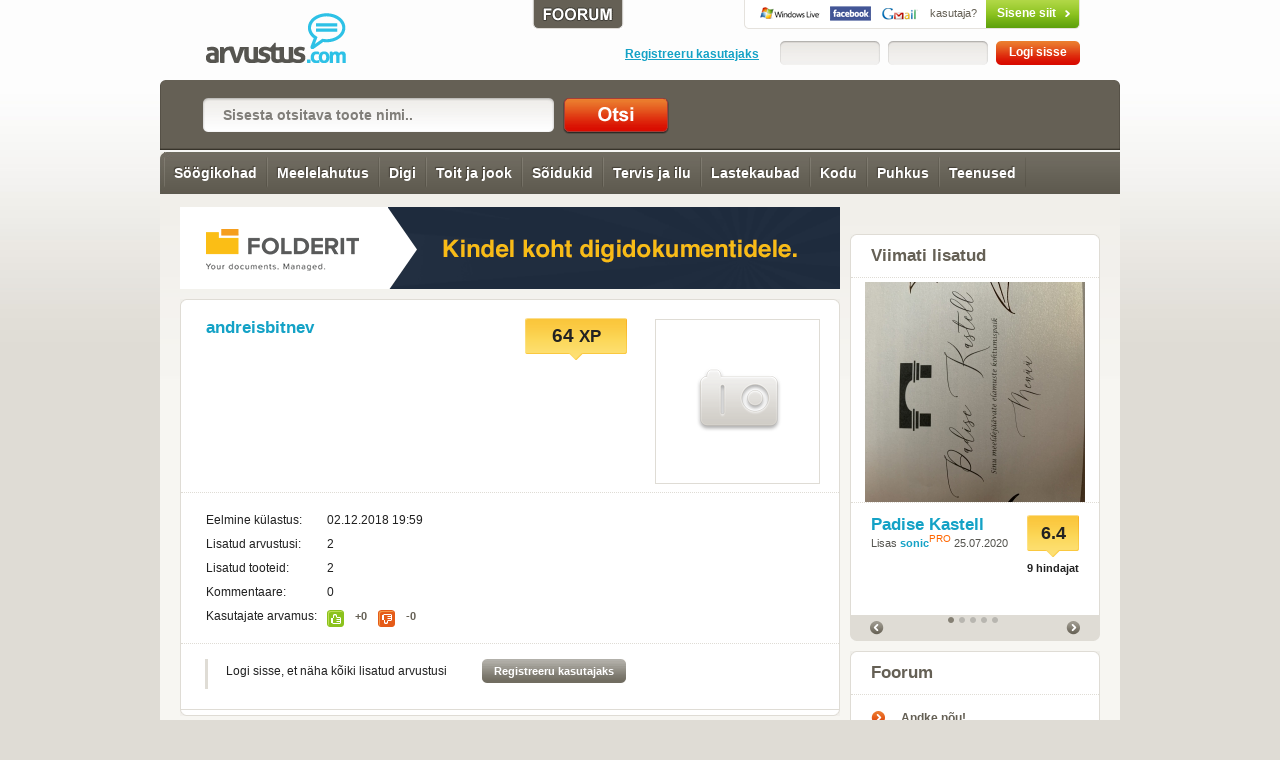

--- FILE ---
content_type: text/html; charset=utf-8
request_url: https://www.arvustus.com/konto/andreisbitnev
body_size: 7390
content:
<!DOCTYPE html PUBLIC "-//W3C//DTD XHTML 1.0 Strict//EN" "https://www.w3.org/TR/xhtml1/DTD/xhtml1-strict.dtd">
<html xmlns="https://www.w3.org/1999/xhtml" xmlns:fb="https://www.facebook.com/2008/fbml" xml:lang="et" lang="et">
<head>
<title>Arvustus.com: arvustused ja hinnangud peaaegu kõigele!</title>
<meta http-equiv="Content-Type" content="text/html; charset=utf-8" />
<meta http-equiv="ImageResize" content="no" />
<meta http-equiv="ImageToolbar" content="no" />
<meta property="og:url" content="https://www.arvustus.com/konto" />
<meta property="og:description" content="Kasutaja andmed - &nbsp;.  Arvustused, hinnagud ja ülevaated peaaegu kõigele. Lisa ka oma arvamus!" />
<meta property="og:image" content="http://www.arvustus.com/media/images/logo.png" />
<meta property="og:title" content="Arvustus.com: arvustused ja hinnangud peaaegu kõigele!" />
<meta property="og:type" content="website" />
<meta property="og:site_name" content="Arvustus.com arvustused" />
<meta property="fb:admins" content="100001188849185" />
<meta name="description" content="Kasutaja andmed - &amp;nbsp;.  Arvustused, hinnagud ja ülevaated peaaegu kõigele. Lisa ka oma arvamus!"/>
<meta name="keywords" content="veebip&otilde;hine, dokumendihalduss&uuml;steem, vaata, arvustus"/>
<meta name="google-site-verification" content="Yr8v4a72AfQPKE5jqAjSXdm6Esar0WH_ZMZjJTFtvwQ" />
<meta name="robots" content="INDEX,FOLLOW" />
<link rel="shortcut icon" href="https://www.arvustus.com/favicon.ico"/> 
<link rel="icon" type="image/ico" href="https://www.arvustus.com/favicon.ico"/>
<link rel="apple-touch-icon" href="https://www.arvustus.com/apple-touch-icon.png"/>
<link rel="canonical" href="https://www.arvustus.com/konto" />
<link href="rss/17" rel="alternate" type="application/rss+xml" title="RSS" />
<link href="https://www.arvustus.com/media/css/style.css" rel="stylesheet" type="text/css" />
<link href="https://www.arvustus.com/media/css/prettyCheckboxes.css" rel="stylesheet" type="text/css" />
<link href="https://www.arvustus.com/media/css/rating.css" rel="stylesheet" type="text/css" />
<script type="text/javascript" src="https://www.arvustus.com/media/js/css_browser_selector.js" charset="utf-8"></script>
<script type="text/javascript" src="https://ajax.googleapis.com/ajax/libs/jquery/1.6.4/jquery.min.js"></script>
<script type="text/javascript" src="https://ajax.googleapis.com/ajax/libs/jqueryui/1.8/jquery-ui.min.js"></script>
<script type="text/javascript" src="https://www.arvustus.com/media/js/jquery.easing.1.3.js"></script>
<script type="text/javascript" src="https://www.arvustus.com/media/js/jquery.anythingslider.js"></script>
<script type="text/javascript" src="https://www.arvustus.com/media/js/chillbox-packed.js"></script>
<script type="text/javascript" src="https://www.arvustus.com/media/js/jquery.ui.touch-punch.min.js"></script>
<script type="text/javascript" src="https://www.arvustus.com/media/js/livesearch.js"></script>
<script type="text/javascript" src="https://www.arvustus.com/media/js/jquery.overlabel.js"></script>
<script type="text/javascript" src="https://www.arvustus.com/media/js/prettyCheckboxes.js"></script>
<script type="text/javascript" src="https://www.arvustus.com/media/js/main.js"></script>

<script type="text/javascript">
if(document.location.protocol=='https:'){
 var Tynt=Tynt||[];Tynt.push('cOfvsk35Wr4jacacwqm_6l');Tynt.i={"ap":"Allikas: "};
 (function(){var s=document.createElement('script');s.async="async";s.type="text/javascript";s.src='https://tcr.tynt.com/ti.js';var h=document.getElementsByTagName('script')[0];h.parentNode.insertBefore(s,h);})();
}
</script>

<script type="text/javascript" charset="utf-8">
    function formatText(index, panel) {
	  return index + "";
    }

    $(function () {
    	
  	

        $('.anythingSlider').anythingSlider({
            easing: "easeInOutExpo", 
            autoPlay: true,  
            delay: 4000,  
            startStopped: true,  
            animationTime: 1000,  
            hashTags: true,
            buildNavigation: true,  
    				pauseOnHover: true,  
    				startText: "Go",
	        	stopText: "Stop", 
	        	navigationFormatter: formatText       
        });

        $("#slide-jump").click(function(){
            $('.anythingSlider').anythingSlider(6);
        });
        
					$(function(){ 
					$('[rel$=chillbox]').ChillBox(); 
					});	        



    });
</script>
<script type="text/javascript">
function clearDefault(el) {
  if (el.defaultValue==el.value) el.value = ""
}
</script>
<script type="text/javascript">
function tee(kus) {
 if (document.getElementById(kus).style.display=='') { document.getElementById(kus).style.display = 'none'; } else { document.getElementById(kus).style.display = ''; }
 }
</script>
</head>
<body>

	<script type="text/javascript">
   var http_request = false;
   function makePOSTRequest(url, parameters) {
      http_request = false;
      if (window.XMLHttpRequest) { // Mozilla, Safari,...
         http_request = new XMLHttpRequest();
         if (http_request.overrideMimeType) {
            http_request.overrideMimeType('text/html');
         }
      } else if (window.ActiveXObject) { // IE
         try {
            http_request = new ActiveXObject("Msxml2.XMLHTTP");
         } catch (e) {
            try {
               http_request = new ActiveXObject("Microsoft.XMLHTTP");
            } catch (e) {}
         }
      }
      if (!http_request) {
         alert('Cannot create XMLHTTP instance');
         return false;
      }
      
      http_request.onreadystatechange = alertContents;
      http_request.open('POST', url, true);
      http_request.setRequestHeader("Content-type", "application/x-www-form-urlencoded");
      http_request.setRequestHeader("Content-length", parameters.length);
      http_request.setRequestHeader("Connection", "close");
      http_request.send(parameters);
   }

   function alertContents() {
      if (http_request.readyState == 4) {
         if (http_request.status == 200) {
            //alert(http_request.responseText);
            result = http_request.responseText;
            document.getElementById('ratingspan').innerHTML = result;            
         } else {
            alert('There was a problem with the request.');
         }
      }
   }
   
   function get(obj) {
      var poststr = "toote_id=" + encodeURI( document.getElementById("toode").value ) +
                    "&hinnang=" + encodeURI( document.getElementById("hinnang").value ) +
                    "&user_id=" + encodeURI( document.getElementById("user_id").value ) +
                    "&session_id=" + encodeURI( document.getElementById("session_id").value );
      if (document.getElementById("variant").value) { makePOSTRequest('/post.php', poststr); }
   }


   
</script>

<div id="site-wrap">

    <div id="header">
        <h1><a href="/">Arvustus.com: arvustused ja hinnangud peaaegu kõigele!</a></h1>
        <div class="account-box">
        <div class="foorum">
					<a href="/foorum"><img src="/media/images/foorum.gif" width="92" height="29" alt="Foorum"/></a>
				</div>        	
		<!-- not logged in start --> 

		<div class="social-login"><a class="rpxnow" onclick="return false;"
href="https://arvustus.rpxnow.com/openid/v2/signin?token_url=http%3A%2F%2Fwww.arvustus.com/konto"><span>kasutaja?</span>Sisene siit</a></div>
		<div class="clear"></div> 
		<div class="login"> 
			<form action="" method="post"> 
				<fieldset> 
                    					
				<div class="or-register"><a href="/registreeru/konto">Registreeru kasutajaks</a></div> 				<div class="input-wrapper"><input type="text" class="input" value="" onfocus="clearDefault(this)" name="f_user" /></div><div class="input-wrapper"><input type="password" class="input" value="" onfocus="clearDefault(this)" name="f_pass" /></div><input type="submit" class="submit" value="Logi sisse" /> 
				</fieldset> 
			</form> 
		</div> 
		<!-- not logged in end -->      


        </div>
        <div class="clear"></div>
    </div>

    <div id="search">
              		<form action="" method="post" accept-charset="UTF-8">
                  <fieldset>
                  		<input type="text" class="input" value="Sisesta otsitava toote nimi.." onfocus="clearDefault(this)" name="q"/><input name="keel" type="hidden" value="1"/><input type="hidden" name="id" value="4"/><input type="submit" value=" Otsi " class="submit" />
                   </fieldset>
             </form>     
                        		
    </div>

                <div id="nav" class="clearfix">
                	<ul>
                        <li class="all">&nbsp;</li>
                      </ul>
                    
                    <ul>
                        <li class="sub-title"><a href="/söögikohad/sort/hinne/vaade/nimekiri">Söögikohad</a>
                    <ul>
                        <li class="sub-title"><a href="/söögikohad-tallinnas/sort/hinne/vaade/nimekiri">Tallinna söögikohad</a></li>
                        <li class="sub-title"><a href="/söögikohad-tallinna-lähedal/sort/hinne/vaade/nimekiri">Söögikohad Tallinna lähedal</a></li>
                        <li class="sub-title"><a href="/pärnu-söögikohad/sort/hinne/vaade/nimekiri">Pärnu söögikohad</a></li>
                        <li class="sub-title"><a href="/haapsalu-söögikohad/sort/hinne/vaade/nimekiri">Haapsalu söögikohad</a></li>
                        <li class="sub-title"><a href="/saaremaa-söögikohad/sort/hinne/vaade/nimekiri">Saaremaa söögikohad</a></li>
                        <li class="sub-title"><a href="/hiiumaa-söögikohad/sort/hinne/vaade/nimekiri">Hiiumaa söögikohad</a></li>
                        <li class="sub-title"><a href="/söögikohad-tartus/sort/hinne/vaade/nimekiri">Tartu söögikohad</a></li>
                        <li class="sub-title"><a href="/viljandi-söögikohad/sort/hinne/vaade/nimekiri">Viljandi söögikohad</a></li>
                        <li class="sub-title"><a href="/rakvere-soogikohad/sort/hinne/vaade/nimekiri">Rakvere söögikohad</a></li>
                        <li class="sub-title"><a href="/võrumaa-söögikohad/sort/hinne/vaade/nimekiri">Võrumaa söögikohad</a></li>
                        <li class="sub-title"><a href="/söögikohad-eesti/sort/hinne/vaade/nimekiri">Söögikohad mujal Eestis</a></li>
                        <li class="sub-title"><a href="/otepää-söögikohad/sort/hinne/vaade/nimekiri">Otepää söögikohad</a></li>
                        <li class="sub-title"><a href="/kiirtoit/sort/hinne/vaade/nimekiri">Kiirtoit</a></li>
                    </ul></li>
                        <li class="sub-title"><a href="/meelelahutus/sort/hinne/vaade/nimekiri">Meelelahutus</a>
                    <ul>
                        <li class="sub-title"><a href="/filmid/sort/hinne/vaade/nimekiri">Filmid</a></li>
                        <li class="sub-title"><a href="/seriaalid-telesaated/sort/hinne/vaade/nimekiri">Sarjad ja saated</a></li>
                        <li class="sub-title"><a href="/raamatud/sort/hinne/vaade/nimekiri">Raamatud</a></li>
                        <li class="sub-title"><a href="/muusika/sort/hinne/vaade/nimekiri">Muusika</a></li>
                        <li class="sub-title"><a href="/teater/sort/hinne/vaade/nimekiri">Teater</a></li>
                        <li class="sub-title"><a href="/kunst/sort/hinne/vaade/nimekiri">Kunst</a></li>
                        <li class="sub-title"><a href="/üritused/sort/hinne/vaade/nimekiri">Üritused</a></li>
                        <li class="sub-title"><a href="/mängud/sort/hinne/vaade/nimekiri">Mängud</a></li>
                        <li class="sub-title"><a href="/ajakirjandus/sort/hinne/vaade/nimekiri">Ajakirjandus</a></li>
                        <li class="sub-title"><a href="/muuseumid/sort/hinne/vaade/nimekiri">Muuseumid</a></li>
                        <li class="sub-title"><a href="/kinod/sort/hinne/vaade/nimekiri">Kinod</a></li>
                        <li class="sub-title"><a href="/teatrid/sort/hinne/vaade/nimekiri">Teatrid</a></li>
                    </ul></li>
                        <li class="sub-title"><a href="/digi/sort/hinne/vaade/nimekiri">Digi</a>
                    <ul>
                        <li class="sub-title"><a href="/mobiiltelefonid/sort/hinne/vaade/nimekiri">Mobiiltelefonid</a></li>
                        <li class="sub-title"><a href="/arvutid/sort/hinne/vaade/nimekiri">Arvutid</a></li>
                        <li class="sub-title"><a href="/videotehnika/sort/hinne/vaade/nimekiri">Videotehnika</a></li>
                        <li class="sub-title"><a href="/arvuti-lisaseadmed/sort/hinne/vaade/nimekiri">Lisaseadmed</a></li>
                        <li class="sub-title"><a href="/audiotehnika/sort/hinne/vaade/nimekiri">Audiotehnika</a></li>
                        <li class="sub-title"><a href="/fototehnika/sort/hinne/vaade/nimekiri">Fototehnika</a></li>
                        <li class="sub-title"><a href="/mängukonsoolid/sort/hinne/vaade/nimekiri">Mängukonsoolid</a></li>
                        <li class="sub-title"><a href="/mp3-mängijad/sort/hinne/vaade/nimekiri">MP3-mängijad</a></li>
                        <li class="sub-title"><a href="/gps-seadmed/sort/hinne/vaade/nimekiri">GPS-seadmed</a></li>
                        <li class="sub-title"><a href="/e-lugerid/sort/hinne/vaade/nimekiri">E-lugerid</a></li>
                        <li class="sub-title"><a href="/nutikellad/sort/hinne/vaade/nimekiri">Nutikellad</a></li>
                        <li class="sub-title"><a href="/akupangad/sort/hinne/vaade/nimekiri">Akupangad</a></li>
                    </ul></li>
                        <li class="sub-title"><a href="/toit-ja-jook/sort/hinne/vaade/nimekiri">Toit ja jook</a>
                    <ul>
                        <li class="sub-title"><a href="/toit-koju/sort/hinne/vaade/nimekiri">Toit koju</a></li>
                        <li class="sub-title"><a href="/gurmeepoed/sort/hinne/vaade/nimekiri">Gurmeepoed</a></li>
                        <li class="sub-title"><a href="/liha-ja-lihatooted/sort/hinne/vaade/nimekiri">Lihatooted</a></li>
                        <li class="sub-title"><a href="/joogid/sort/hinne/vaade/nimekiri">Joogid</a></li>
                        <li class="sub-title"><a href="/maiustused/sort/hinne/vaade/nimekiri">Maiustused</a></li>
                        <li class="sub-title"><a href="/toiduõli/sort/hinne/vaade/nimekiri">Toiduõli</a></li>
                        <li class="sub-title"><a href="/muslid/sort/hinne/vaade/nimekiri">Müslid</a></li>
                        <li class="sub-title"><a href="/mesi/sort/hinne/vaade/nimekiri">Mesi</a></li>
                        <li class="sub-title"><a href="/piimatooted/sort/hinne/vaade/nimekiri">Piimatooted</a></li>
                        <li class="sub-title"><a href="/pagaritooted/sort/hinne/vaade/nimekiri">Pagaritooted</a></li>
                        <li class="sub-title"><a href="/snäkid/sort/hinne/vaade/nimekiri">Snäkid</a></li>
                        <li class="sub-title"><a href="/kalatooted/sort/hinne/vaade/nimekiri">Kalatooted</a></li>
                        <li class="sub-title"><a href="/kastmed/sort/hinne/vaade/nimekiri">Kastmed</a></li>
                        <li class="sub-title"><a href="/hoidised/sort/hinne/vaade/nimekiri">Hoidised</a></li>
                    </ul></li>
                        <li class="sub-title"><a href="/soidukid/sort/hinne/vaade/nimekiri">Sõidukid</a>
                    <ul>
                        <li class="sub-title"><a href="/autovarustus/sort/hinne/vaade/nimekiri">Autovarustus</a></li>
                        <li class="sub-title"><a href="/sedaanid/sort/hinne/vaade/nimekiri">Sedaanid</a></li>
                        <li class="sub-title"><a href="/luukpärad/sort/hinne/vaade/nimekiri">Luukpärad</a></li>
                        <li class="sub-title"><a href="/mahtuniversaalid/sort/hinne/vaade/nimekiri">Mahtuniversaal</a></li>
                        <li class="sub-title"><a href="/universaalid/sort/hinne/vaade/nimekiri">Universaalid</a></li>
                        <li class="sub-title"><a href="/maasturid/sort/hinne/vaade/nimekiri">Maasturid</a></li>
                        <li class="sub-title"><a href="/linnamaasturid/sort/hinne/vaade/nimekiri">Linnamaasturid</a></li>
                        <li class="sub-title"><a href="/kupeed/sort/hinne/vaade/nimekiri">Kupeed</a></li>
                        <li class="sub-title"><a href="/mootorrattad/sort/hinne/vaade/nimekiri">Mootorrattad</a></li>
                    </ul></li>
                        <li class="sub-title"><a href="/tervis-ja-ilu/sort/hinne/vaade/nimekiri">Tervis ja ilu</a>
                    <ul>
                        <li class="sub-title"><a href="/spordiklubid/sort/hinne/vaade/nimekiri">Spordiklubid</a></li>
                        <li class="sub-title"><a href="/juuksurid-ja-ilusalongid/sort/hinne/vaade/nimekiri">Ilusalongid</a></li>
                        <li class="sub-title"><a href="/suuhügieen/sort/hinne/vaade/nimekiri">Suuhügieen</a></li>
                        <li class="sub-title"><a href="/dekoratiivkosmeetika/sort/hinne/vaade/nimekiri">Kosmeetika</a></li>
                        <li class="sub-title"><a href="/deodorandid/sort/hinne/vaade/nimekiri">Deodorandid</a></li>
                        <li class="sub-title"><a href="/aftershave/sort/hinne/vaade/nimekiri">Aftershave</a></li>
                        <li class="sub-title"><a href="/tualettpaberid/sort/hinne/vaade/nimekiri">Tualettpaberid</a></li>
                        <li class="sub-title"><a href="/majapidamispaber/sort/hinne/vaade/nimekiri">Majapidamispaber</a></li>
                        <li class="sub-title"><a href="/kehahooldus/sort/hinne/vaade/nimekiri">Kehahooldus</a></li>
                        <li class="sub-title"><a href="/juuksehooldus/sort/hinne/vaade/nimekiri">Juuksehooldus</a></li>
                        <li class="sub-title"><a href="/saunatarbed/sort/hinne/vaade/nimekiri">Saunatarbed</a></li>
                    </ul></li>
                        <li class="sub-title"><a href="/lastekaubad/sort/hinne/vaade/nimekiri">Lastekaubad</a>
                    <ul>
                        <li class="sub-title"><a href="/laste-mänguasjad/sort/hinne/vaade/nimekiri">Mänguasjad</a></li>
                        <li class="sub-title"><a href="/beebimonitorid/sort/hinne/vaade/nimekiri">Beebimonitorid</a></li>
                        <li class="sub-title"><a href="/mähkmed/sort/hinne/vaade/nimekiri">Mähkmed</a></li>
                        <li class="sub-title"><a href="/mähkimisalused/sort/hinne/vaade/nimekiri">Mähkimisalus</a></li>
                        <li class="sub-title"><a href="/termomeetrid/sort/hinne/vaade/nimekiri">Termomeetrid</a></li>
                        <li class="sub-title"><a href="/kärud-vankrid/sort/hinne/vaade/nimekiri">Kärud, vankrid</a></li>
                        <li class="sub-title"><a href="/söögitoolid/sort/hinne/vaade/nimekiri">Söögitoolid</a></li>
                        <li class="sub-title"><a href="/turvahällid,-turvatoolid/sort/hinne/vaade/nimekiri">Turvatoolid</a></li>
                        <li class="sub-title"><a href="/kõhukotid-kandelinad/sort/hinne/vaade/nimekiri">Kõhukotid</a></li>
                        <li class="sub-title"><a href="/ravimid-ja-apteegikaubad/sort/hinne/vaade/nimekiri">Ravimid</a></li>
                        <li class="sub-title"><a href="/beebi-salvratikud/sort/hinne/vaade/nimekiri">Beebi salvrätikud</a></li>
                        <li class="sub-title"><a href="/rinnapumbad/sort/hinne/vaade/nimekiri">Rinnapumbad</a></li>
                    </ul></li>
                        <li class="sub-title"><a href="/kodu-ehitus-ja-aed/sort/hinne/vaade/nimekiri">Kodu</a>
                    <ul>
                        <li class="sub-title"><a href="/kodumasinad/sort/hinne/vaade/nimekiri">Kodumasinad</a></li>
                        <li class="sub-title"><a href="/aiatehnika/sort/hinne/vaade/nimekiri">Aiatehnika</a></li>
                        <li class="sub-title"><a href="/ehituspoed-aiakauplused/sort/hinne/vaade/nimekiri">Ehituspoed</a></li>
                        <li class="sub-title"><a href="/mooblipoed/sort/hinne/vaade/nimekiri">Mööblipoed</a></li>
                        <li class="sub-title"><a href="/nõud/sort/hinne/vaade/nimekiri">Nõud</a></li>
                        <li class="sub-title"><a href="/lemmikloomatarbed/sort/hinne/vaade/nimekiri">Lemmikloomad</a></li>
                        <li class="sub-title"><a href="/grillimine/sort/hinne/vaade/nimekiri">Grillimine</a></li>
                    </ul></li>
                        <li class="sub-title"><a href="/puhkus-ja-reisimine/sort/hinne/vaade/nimekiri">Puhkus</a>
                    <ul>
                        <li class="sub-title"><a href="/majutus/sort/hinne/vaade/nimekiri">Majutus</a></li>
                        <li class="sub-title"><a href="/spaad-ja-veekeskused/sort/hinne/vaade/nimekiri">Spaad</a></li>
                        <li class="sub-title"><a href="/matk-ja-sport/sort/hinne/vaade/nimekiri">Matk ja sport</a></li>
                        <li class="sub-title"><a href="/teemapargid/sort/hinne/vaade/nimekiri">Teemapargid</a></li>
                        <li class="sub-title"><a href="/lennufirmad/sort/hinne/vaade/nimekiri">Lennufirmad</a></li>
                    </ul></li>
                        <li class="sub-title"><a href="/teenused/sort/hinne/vaade/nimekiri">Teenused</a>
                    <ul>
                        <li class="sub-title"><a href="/internet-ja-tv/sort/hinne/vaade/nimekiri">Internet ja TV</a></li>
                        <li class="sub-title"><a href="/supermarketid/sort/hinne/vaade/nimekiri">Supermarketid</a></li>
                        <li class="sub-title"><a href="/kaubanduskeskused/sort/hinne/vaade/nimekiri">Kaubanduskeskused</a></li>
                        <li class="sub-title"><a href="/koolid/sort/hinne/vaade/nimekiri">Koolid</a></li>
                        <li class="sub-title"><a href="/pangad/sort/hinne/vaade/nimekiri">Pangad</a></li>
                        <li class="sub-title"><a href="/muud-teenused/sort/hinne/vaade/nimekiri">Muud teenused</a></li>
                        <li class="sub-title"><a href="/tehnikapoed/sort/hinne/vaade/nimekiri">Tehnikapoed</a></li>
                        <li class="sub-title"><a href="/veebiteenused/sort/hinne/vaade/nimekiri">Veebiteenused</a></li>
                    </ul></li>
                    </ul>                </div>  
                
  

    <div id="main">
        <div class="main">

				  					

					<div style="text-align: center; padding-bottom:10px; margin: 0 auto"><a href="https://www.folderit.com/et" target="_blank"><img src="/banner/folderit-arvustuse-banner.gif" border="0" alt=" "/></a></div>            	
        	

            <!-- profile start -->
            <div class="form-layout">
                <div class="block-top"></div>
                <div class="block profile">
                    <div class="title">
                         <div class="xp fr1">64 <span>XP</span></div>                         <h2>andreisbitnev</h2>
                        <div class="user-description">
                            <p></p>
                      	</div>
                        <div class="image"><img src="/images/fotopuudub.gif" alt="andreisbitnev" /></div>
                    </div>

	                   <form action="" method="post">
	                   	
	
              	
                        <div class="form-pad">
                            <table cellspacing="0" class="attributes">
                                <tr>
                                    <th><label>Eelmine külastus:</label></th>
                                    <td>02.12.2018 19:59</td>
                                </tr>
                                <tr>
                                    <th><label>Lisatud arvustusi:</label></th>
                                    <td>2</td>
                                </tr>
                                <tr>
                                    <th><label>Lisatud tooteid:</label></th>
                                    <td>2</td>
                                </tr>
                                <tr>
                                    <th><label>Kommentaare:</label></th>
                                    <td>0</td>
                                </tr>                                  
                                <tr>
                                    <th><label>Kasutajate arvamus:</label></th>
                                    <td>

                                <div class="rate2"><span class="positive">&nbsp;</span><span class="thumbbox"> +0 </span><span class="negative">&nbsp;</span><span class="thumbbox"> -0 </span>                                 </div>                    
                                    </td>
                                </tr>
                            </table>
                        </div>
	
							      <div class="comment-cont">
                        <div class="comment no-comment">
                            Logi sisse, et näha kõiki lisatud arvustusi <a href="/registreeru/konto" class="button button-4 fr"><span>Registreeru kasutajaks</span></a>
                        </div>
                    </div>
                    </form>
                </div>
                <div class="block-bottom"></div>
            </div>
            <!-- profile end -->



				  

     
            
       
            <!-- featured review start -->
            <div class="featured-review">
                <div class="block-top"></div>
                <div class="block">
                    <h3>Kuum teema</h3>

                   

                    <div class="product-attributes">
                        <div class="col-1">

                            <h2><a href="/folderit-dokumendihaldus">Folderit dokumendihaldus</a></h2>
                            <div class="clear"></div>
                            <p>Veebip&otilde;hine dokumendihalduss&uuml;steem.</p>                            <a href="/folderit-dokumendihaldus" class="button button-3 fr"><span>Loe arvustusi</span></a>

                        </div>
                        
                        
                        <div class="col-2">
                            <a href="/folderit-dokumendihaldus"><img src="/files/thumbs/folderit-dokumendihaldus-ac36-8468.jpg" alt="http://www.folderit.com/et Folderit dokumendihaldus" class="featured-product-image" /></a>
                        </div>
                        <div class="clear"></div>
                    </div>                        

 

                </div>
                <div class="block-bottom"></div>
            </div>
            <!-- featured review end -->




            <div class="clear"></div>
        </div>



        <div class="sidebar">

		
							<div id="social-buttons">
	 					<iframe scrolling="no" frameborder="0" allowtransparency="true" style="border:none; overflow:hidden; width:105px; height:21px;" src="https://www.facebook.com/plugins/like.php?href=http%3A%2F%2Fwww.facebook.com%2FArvustus&amp;send=false&amp;layout=button_count&amp;width=125&amp;show_faces=false&amp;action=like&amp;colorscheme=light&amp;font&amp;height=21&amp;appId=232941073417252"></iframe>
		
						
					</div>
				          	






            <div class="new-featured-products">
                <div class="block-top"></div>
                <div class="block">
                    <h2 class="title">Viimati lisatud</h2>

                    <div class="anythingSlider">
                        <div class="wrapper">
                            <ul class="slider">
                            	
                                <li>
                                	<div class="image-wrap">
                                    <a href="/padise-kastell"><img src="/files/thumbs/padise-kastell-608b-21159.jpg" alt="https://m.facebook.com/PadiseKastell/ Padise Kastell" class="featured-product-image" border="0"/></a>
                                  </div>
                                    <div class="product-attributes">                        <div class="ratingbox">6.4
<div class="raters">9 hindajat</div>												</div>                         								<h2><a href="/padise-kastell">Padise Kastell</a></h2>

                                        <div>Lisas <a href="/konto/sonic" class="komm">sonic</a><div class="pro">PRO<div class="hovertip">PRO-staatus antakse arvustajatele, kes on oma sisukate kirjutistega Arvustus.com toimetusele silma jäänud.</div></div>  25.07.2020</div>
                                    </div>
                                </li>
                                <li>
                                	<div class="image-wrap">
                                    <a href="/hannes-veskimäe-vabariigi-vaenlased"><img src="/files/thumbs/hannes-veskimc3a4e-vabariigi-vaenlased-4bd1-21158.jpg" alt="Hannes Veskimäe Vabariigi vaenlased" class="featured-product-image" border="0"/></a>
                                  </div>
                                    <div class="product-attributes">                        <div class="ratingbox">9.9
<div class="raters">8 hindajat</div>												</div>                         								<h2><a href="/hannes-veskimäe-vabariigi-vaenlased" >Vabariigi vaenlased</a><br/><a href="/otsing/Hannes Veskimäe" class="komm">Hannes Veskimäe</a></h2>

                                        <div>Lisas <a href="/konto/Rein Veemees" class="komm">Rein Veemees</a> 18.02.2020</div>
                                    </div>
                                </li>
                                <li>
                                	<div class="image-wrap">
                                    <a href="/cara-hunter-pimeduse-kütkes"><img src="/files/thumbs/cara-hunter-pimeduse-kc3bctkes-08e6-21157.jpg" alt="Cara Hunter Pimeduse kütkes" class="featured-product-image" border="0"/></a>
                                  </div>
                                    <div class="product-attributes">                        <div class="ratingbox">7.6
<div class="raters">7 hindajat</div>												</div>                         								<h2><a href="/cara-hunter-pimeduse-kütkes" >Pimeduse kütkes</a><br/><a href="/otsing/Cara Hunter" class="komm">Cara Hunter</a></h2>

                                        <div>Lisas <a href="/konto/Rein Veemees" class="komm">Rein Veemees</a> 17.02.2020</div>
                                    </div>
                                </li>
                                <li>
                                	<div class="image-wrap">
                                    <a href="/pomo-restoran"><img src="/files/thumbs/tammsaare-park2c-pc3a4rnu-mnt-3-aba2-21156.jpg" alt="https://www.facebook.com/pomorestorante/ POMO Restorante" class="featured-product-image" border="0"/></a>
                                  </div>
                                    <div class="product-attributes">                        <div class="ratingbox">5.4
<div class="raters">15 hindajat</div>												</div>                         								<h2><a href="/pomo-restoran">POMO Restorante</a></h2>

                                        <div>Lisas <a href="/konto/sonic" class="komm">sonic</a><div class="pro">PRO<div class="hovertip">PRO-staatus antakse arvustajatele, kes on oma sisukate kirjutistega Arvustus.com toimetusele silma jäänud.</div></div>  17.02.2020</div>
                                    </div>
                                </li>
                                <li>
                                	<div class="image-wrap">
                                    <a href="/merit-raju-vaba-ja-metsik-julgusest-elada-oma-reeglite-järgi"><img src="/files/thumbs/merit-raju-vaba-ja-metsik-julgusest-elada-oma-reeglite-jc3a4rgi-92cd-21155.jpg" alt="Merit Raju Vaba ja metsik. Julgusest elada oma reeglite järgi." class="featured-product-image" border="0"/></a>
                                  </div>
                                    <div class="product-attributes">                        <div class="ratingbox">10
<div class="raters">3 hindajat</div>												</div>                         								<h2><a href="/merit-raju-vaba-ja-metsik-julgusest-elada-oma-reeglite-järgi" >Vaba ja metsik. Julgusest elada oma reeglite järgi.</a><br/><a href="/otsing/Merit Raju" class="komm">Merit Raju</a></h2>

                                        <div>Lisas <a href="/konto/bergeenia" class="komm">bergeenia</a> 29.01.2020</div>
                                    </div>
                                </li>
                            	


                            </ul>
                        </div>
                    </div>

                </div>
                <div class="block-bottom"></div>
            </div>



      
            


			
            <div class="product-groups-menu">
                <div class="block-top"></div>
                <div class="block">

                    <h2 class="title"><a href="/foorum">Foorum</a></h2>

                    <ul class="group-menu">
						<li><a href="/foorum/?f=1">Andke n&otilde;u!</a></li><li><a href="/foorum/?f=2">Ost/M&uuml;&uuml;k</a></li><li><a href="/foorum/?f=3">Naljanurk</a></li><li><a href="/foorum/?f=4">Vaba teema</a></li>                    </ul>     
                  
                </div>
                <div class="block-bottom"></div>

            </div>
            
            


            <div class="active-users">
                <div class="block-top"></div>
                <div class="block">
                    <h2 class="title">Arvustajate TOP 10</h2>
                    <ol class="list">
<li><a href="/konto/Priit"><span>1</span>Priit<div class="pro_large">PRO<div class="hovertip">PRO-staatus antakse arvustajatele, kes on oma sisukate kirjutistega Arvustus.com toimetusele silma jäänud.</div></div> </a> <b>7936 XP</b></li><li><a href="/konto/sonic"><span>2</span>sonic<div class="pro_large">PRO<div class="hovertip">PRO-staatus antakse arvustajatele, kes on oma sisukate kirjutistega Arvustus.com toimetusele silma jäänud.</div></div> </a> <b>6919 XP</b></li><li><a href="/konto/OliverL"><span>3</span>OliverL</a> <b>5294 XP</b></li><li><a href="/konto/filmis6ber"><span>4</span>filmis6ber</a> <b>5259 XP</b></li><li><a href="/konto/kirju"><span>5</span>kirju</a> <b>3183 XP</b></li><li><a href="/konto/crep suzet"><span>6</span>crep suzet</a> <b>2429 XP</b></li><li><a href="/konto/Anders"><span>7</span>Anders</a> <b>2214 XP</b></li><li><a href="/konto/Tuleroog"><span>8</span>Tuleroog<div class="pro_large">PRO<div class="hovertip">PRO-staatus antakse arvustajatele, kes on oma sisukate kirjutistega Arvustus.com toimetusele silma jäänud.</div></div> </a> <b>2171 XP</b></li><li><a href="/konto/karuelevant"><span>9</span>karuelevant</a> <b>1933 XP</b></li><li><a href="/konto/lloyd"><span>10</span>lloyd</a> <b>1806 XP</b></li>                    	
                    </ol>
										<p class="trigger"><span><a href="javascript:void(0);">Vaata ka TOP 20</a></span></p>
										<div class="toggle_container">
											<ol class="list">
<li><a href="/konto/iEat"><span>11</span>iEat</a> <b>1750 XP</b></li><li><a href="/konto/Janutab"><span>12</span>Janutab</a> <b>1655 XP</b></li><li><a href="/konto/Kristi"><span>13</span>Kristi</a> <b>1462 XP</b></li><li><a href="/konto/Kali Briis"><span>14</span>Kali Briis<div class="pro_large">PRO<div class="hovertip">PRO-staatus antakse arvustajatele, kes on oma sisukate kirjutistega Arvustus.com toimetusele silma jäänud.</div></div> </a> <b>1429 XP</b></li><li><a href="/konto/raitz"><span>15</span>raitz</a> <b>1366 XP</b></li><li><a href="/konto/Thein"><span>16</span>Thein<div class="pro_large">PRO<div class="hovertip">PRO-staatus antakse arvustajatele, kes on oma sisukate kirjutistega Arvustus.com toimetusele silma jäänud.</div></div> </a> <b>1343 XP</b></li><li><a href="/konto/Wisegirl"><span>17</span>Wisegirl<div class="pro_large">PRO<div class="hovertip">PRO-staatus antakse arvustajatele, kes on oma sisukate kirjutistega Arvustus.com toimetusele silma jäänud.</div></div> </a> <b>1327 XP</b></li><li><a href="/konto/Yoda"><span>18</span>Yoda</a> <b>1128 XP</b></li><li><a href="/konto/Meningor"><span>19</span>Meningor</a> <b>1056 XP</b></li><li><a href="/konto/About"><span>20</span>About</a> <b>1055 XP</b></li>                    	
                    </ol>
                  </div>       
                                
                </div>
                <div class="block-bottom"></div>
            </div>
            

				  
        </div>

        <div class="clear"></div>
    </div>
    


    <div id="footer">
        <ul>
            <li><a href="/reeglid">Reeglid</a></li>            <li>|</li>            <li><a href="/kontakt">Kontakt</a></li>            <li>|</li>            <li><a href="/kkk">KKK</a></li>            <li>|</li>            <li><a href="/privaatsus">Privaatsus</a></li>                   <li>|</li>            <li><a href="/arvustus-com-soovitab"><b>Arvustus.com soovitab</b></a></li>    <li>|</li>.   <li><a href="/sisuturunduse-artikli-hind"><b>Sisuturunduse artiklid</b></a></li> 
        </ul>
        

        
        <a href="/rss" class="rss">RSS</a>

      

          <div class="twitter"><a href="https://twitter.com/arvustus_com" target="_blank"><img src="/images/twitter.gif" height="16" width="16" border="0" style="margin-right:8px" alt="twitter.com/arvustus_com"/></a></div>   
    
        <div class="clear"></div>
    </div>
    
            
</div>
<script type="text/javascript">
  var rpxJsHost = (("https:" == document.location.protocol) ? "https://" : "https://static.");
  document.write(unescape("%3Cscript src='" + rpxJsHost +
"rpxnow.com/js/lib/rpx.js' type='text/javascript'%3E%3C/script%3E"));
</script>
<script type="text/javascript">
  RPXNOW.overlay = true;
  RPXNOW.language_preference = 'en';
</script>
<script type="text/javascript" src="/media/js/ga.js"></script>
<script>
  (function(i,s,o,g,r,a,m){i['GoogleAnalyticsObject']=r;i[r]=i[r]||function(){
  (i[r].q=i[r].q||[]).push(arguments)},i[r].l=1*new Date();a=s.createElement(o),
  m=s.getElementsByTagName(o)[0];a.async=1;a.src=g;m.parentNode.insertBefore(a,m)
  })(window,document,'script','//www.google-analytics.com/analytics.js','ga');

  ga('create', 'UA-12653214-1', 'Arvustus.com');
  ga('require', 'displayfeatures');
  ga('send', 'pageview');

</script>

 </body>

</html>


--- FILE ---
content_type: text/css
request_url: https://www.arvustus.com/media/css/style.css
body_size: 13518
content:
/* Mayer reset */
html, body, div, span, applet, object, iframe,
h1, h2, h3, h4, h5, h6, p, blockquote, pre,
a, abbr, acronym, address, big, cite, code,
del, dfn, font, img, ins, kbd, q, s, samp,
small, strike, sub, sup, tt, var,
dl, dt, dd, ol, ul, li,
fieldset, form, label, legend,
table, caption, tbody, tfoot, thead, tr, th, td {
	margin: 0;
	padding: 0;
	border: 0;
	outline: 0;
	font-weight: inherit;
	font-style: inherit;
	font-size: 100%;
	font-family: inherit;
	vertical-align: baseline;
}
html {
    font-size: 62.5%;
    font-family: Arial, Helvetica, sans-serif;
}
body {
	line-height:1;
	color:#565550;
	background:#DFDCD5 url(../images/bg_body.png) repeat-x 0 0;
}
ol, ul {
	list-style:none;
}
ul.default-cursor li a {cursor: default !important;}
table {
	border-collapse:separate;
	border-spacing:0;
}
caption, th, td {
	text-align:left;
	font-weight:normal;
}

a,
a:visited {
    color:#14A2C6;
    font-weight:700;
    text-decoration:none;
}
a:hover,
a:visited:hover {
    color:#11819E;
}

h2 {
    font-size:1.4em;
    font-weight:700;
}
h3 {
    font-size:1.2em;
    font-weight:700;
}
h4 {
    font-size:1em;
    font-weight:700;
}
h5 {
    font-size:0.8em;
    font-weight:700;
    color:#565550;
}
img {
		border: 0;
		vertical-align: top;
}

/*  */
.clear {
    clear:both;
}
div.clear {
    clear:both;
    font-size:0;
    height:0;
    line-height:0;
    margin:0;
    padding:0;
}
.fr {
    display:inline;
    float:right !important;
}

.fr1 {
    display:inline;
    float:right !important;
    margin:0 0 20px 20px;
}

.fr2 {
    display:inline;
    float:right;
    margin:27px 0 10px 0px;
}

.fr3 {
    display:inline;
    float:right;
    margin:27px 0 10px 0px;
}

.fr4 {
    display:inline;
    float:right;
    margin:27px 0 10px 0px;
}

.hide {
    display:none !important;
}

#site-wrap {
    font-size:1.2em;
    line-height:1.6em;
    margin:0 auto;
    width:960px;
}

/* HEADER */
#header h1 {
    float:left;
}
#header h1 a{
    background:url(../images/logo.gif) no-repeat 0 0;
    display:block;
    height:80px;
    text-indent:-9999px;
    width:260px;
}
#header .account-box {
    display:inline;
    float:right;
    text-align:right;
    width:680px;
}
#header .login {
    padding:10px 40px 0 0;
}
#header .login .error { background:#FF0000 url(../images/icons.gif) no-repeat 100% -176px; color:#fff; display:inline-block; font-size:.9em; font-weight:700; height:24px; line-height:24px; margin-right:18px; padding:0 15px 0 0; vertical-align:top; }
#header .login .error em { background:#FF0000 url(../images/icons.gif) no-repeat 0 -201px; display:block; height:24px; line-height:24px; padding-left:10px; }
.ie7 #header .login .error { display:inline; }

#header .login .input-wrapper { background:url(../images/bg_inputs.gif) no-repeat 0 -36px; display:inline-block; *display:inline; margin:0 8px 0 0; padding:0; }
#header .login .input {
   background:transparent;
   border:0;
   color:#807E79;
   font-size:.9em;
   font-weight:700;
   height:26px;
   line-height:26px;
   margin:0;
   padding:0px 3px 0 14px;
   width:83px;
}

#header .login input:-webkit-autofill {background-color: transparent !important; background-image:url(../images/bg_inputs.gif) !important; }

#header .login .submit {
    background-position:0 -102px;
    padding:0 0 3px 0;
    width:84px;
}
#header .logged-in {
    line-height:24px;
    padding:14px 40px 0 0;
}
#header .logged-in div {
    float:right;
}
#header .logged-in .account-button {
    padding:25px 19px 0 13px;
}
#header .logged-in .logout {
    padding-top:25px;
}
#header .logged-in .logout a {
    text-decoration:underline;
}
#header .logged-in .user span {
    color:#222;
    font-weight:700;
}
#header .logged-in .user .xp {
    background-position:0 -75px;
    float:none;
    font-size:1em;
    height:25px;
    line-height:22px;
    width:60px;
}
#header .social-login { background:url(../images/bg_header_social_logins.png) no-repeat 0 -29px; float:right; height:29px; line-height:26px; margin:0 40px 2px 0; padding:0 0 0 4px; }
#header .social-login a { background:url(../images/bg_header_social_logins.png) no-repeat 100% 0; color:#fff; display:block; padding:0 24px 3px 177px; }
#header .social-login span { color:#656055; cursor:pointer; font-size:.9em; font-weight:400; padding:0 20px 0 5px; }
#header .login .or-register { display:inline-block; padding-right:18px; }
.ie7 #header .login .or-register { display:inline; position:relative; top:-6px; }
#header .login .or-register a { text-decoration:underline; }

#header .draugiem-login { float:right; height:29px; line-height:26px; margin:6px 40px 2px 0; padding:0 0 0 4px; }


#header .foorum { float:left; height:29px; line-height:26px; margin:0px 40px 2px 92px; padding:0 0 0 0px; }
#access {
	float: right;
    background:url('../images/bg_access.png') no-repeat 0 0;
    margin:15px 0 0 7px;
    padding:0 0 0 10px;
}
.ie7 #access {
    position:relative;
    z-index:2;
}
#access .inner {
    background:url('../images/bg_access.png') no-repeat 100% 0;
    padding:7px 10px 7px 0;
}
.user-access {
    position:relative;
}
.user-access .buttons {
    line-height:26px;
    white-space:nowrap;
}
.user-access .buttons .btn:focus {
    outline:0;
}
.user-access .sep {
    color:#fff;
    font-size:11px;
    font-weight:700;
    margin:0 5px;
}
.user-access a.btn-1 {
    background-position: 0 0;
    line-height:26px;
}
.user-access a.btn-1 span {
    background-position: 100% 0;
    height:26px;
    padding:0 15px 0 10px;
}
.user-access a.btn-1:hover {
    background-position: 0 0;
}
.user-access a.btn-1:hover span {
    background-position: 100% 0;
}
.user-access a.btn-2 {
    background-position: 0 -27px;
}
.user-access a.btn-2 span {
    background-position: 100% -27px;
    color:#0D9AD0;
    padding:0 12px 0 7px;
    text-shadow:1px 1px 1px #fff;
}
.user-access a.btn-2:hover {
    background-position: 0 -27px;
}
.user-access a.btn-2:hover span {
    background-position: 100% -27px;
}

/* Mini login popup */
#mini-login {
    background:#fff;
    border:2px solid #fff;
    display:none;
    font-weight:700;
    position:absolute;
    right:0;
    text-align:left;
    top:30px;
    width:281px;
    z-index:350;
    -moz-border-radius:6px;
    -webkit-border-radius:6px;
    border-radius:6px;
    -moz-box-shadow: 0px 0px 10px #333;
    -webkit-box-shadow: 0px 0px 10px #ccc;
    box-shadow: 0px 0px 10px #ccc;
}
#mini-login .tab {
    background:url('../images/bg_minilogin_tab.png') no-repeat 100% 0;
    color:#0d9bd6;
    cursor:pointer;
    display:block;
    font-size:13px;
    height:32px;
    line-height:32px;
    padding:0 0 2px;
    position:absolute;
    right:-2px;
    text-align:center;
    text-shadow:1px 1px 1px #fff;
    top:-32px;
    width:86px;
    z-index:2;
}
#mini-login .forgot {
    color:#565550;
    padding:5px 18px 5px;
}
#mini-login .alternatives {
    color:#565550;
    padding:5px 18px 10px;
}
#mini-login .alternatives p {
    line-height:1.35;
    margin-bottom:7px;
}
#mini-login .others {
    float:right;
}
#mini-login form {
    background:#EBF7FC;
    font-size:13px;
    margin:0 0 4px;
    padding:11px 18px 5px;
    -moz-border-radius-topleft:6px;
    -webkit-border-top-left-radius:6px;
    border-top-left-radius:6px;
}
#mini-login form fieldset {
    border:0;
    margin:0;
    padding:0;
}
#mini-login form p {
    margin:0 0 9px;
}
#mini-login label {
    color:#0d9bd6;
    display:block;
    line-height:1.05;
    margin:0 0 5px;
    padding:0;
}
#mini-login input[type="password"],
#mini-login input[type="text"] {
    background:#fff;
    border:1px solid #4EB6E1;
    margin:0 19px 0 0;
    padding:5px;
    width:128px;
}
#mini-login input[type="submit"] {
    background:url('../images/bg_minilogin_submit.png') no-repeat 0 0;
    border:0;
    color:#fff;
    font-size: 13px;
    font-weight: 700;
    height:26px;
    line-height:26px;
    margin:0;
    padding:0;
    text-shadow:-1px -1px 1px #1672BF;
    width:86px;
}
.ff3 #mini-login input[type="submit"] {
    padding-bottom:3px;
}


#header .foorum { float:left; height:29px; line-height:26px; margin:0px 40px 2px 92px; padding:0 0 0 0px; }



#search {
    background:#656055 url(../images/bg_search.gif) no-repeat 0 0;
    height:52px;
    margin-bottom:2px;
    padding:18px 43px 0 43px;
    z-index: 50;
    position:relative;
}

#search .submit {
    background-position:0 -26px;
    display:block; 
    float:left; 
    font-size:0; 
    line-height:0; 
    height:36px;
    padding:0 0 5px 0;
    text-indent:-9999px;
    width:106px;
}

#search .input {
    background: url("../images/bg_inputs.gif") no-repeat scroll 0 0 transparent;
    border: 0 none;
    color: #807E79;
    float: left;
    font-size: 1.2em;
    font-weight: 700;
    height: 34px;
    line-height: 34px;
    margin-right: 9px;
    padding: 0 20px 0;
    width: 311px;
}
#search fieldset {
	border:0;
}

/*
	Autocomplete
*/
#search ul.ui-autocomplete
{
	float:left;
	list-style: none;
	
	border-left: 1px solid #dfdcd5;
	border-right: 1px solid #dfdcd5;
	border-bottom: 1px solid #dfdcd5;
	
	position: absolute;
	top: -5px;
}
#search ul.ui-autocomplete .ui-menu-item
{
	clear: left;
    float: left;
	width: 100%;
	
	background: #ffffff;
	border-top: 1px solid #dfdcd5;
	
	cursor: pointer;
}
#search ul.ui-autocomplete .ui-menu-item a
{
	float: left;
	display:block;
	width: 325px;
	padding: 0 12px;
}
#search ul.ui-autocomplete .ui-menu-item a img
{
	float: left;
	width: 35px;
	margin-right: 6px;
}
#search ul.ui-autocomplete .ui-menu-item a .text
{
	display: inline-block;
	width: 284px;
	margin-top: 3px;
}
#search ul.ui-autocomplete .ui-menu-item a .name
{
	margin-top: 4px;
	
	color: #33aece;
	font-size: 13px;
	font-family: Helvetica, Arial, sans-serif;
	font-weight: bold;
	line-height: 16px;
}
#search ul.ui-autocomplete .ui-menu-item a .description
{
	color: #9aca3b;
	font-size: 11px;
	font-family: Helvetica, Arial, sans-serif;
	font-weight: normal;
	line-height: 13px;
}
#search ul.ui-autocomplete .ui-menu-item a:hover,
#search ul.ui-autocomplete .ui-menu-item .ui-state-hover
{
	color: #ffffff;
	background: #e55b18;
	text-decoration: none;
}
#search ul.ui-autocomplete .ui-menu-item a:hover .name,
#search ul.ui-autocomplete .ui-menu-item .ui-state-hover .name
{
	color: #ffffff;
}
#search ul.ui-autocomplete .ui-menu-item a:hover .description,
#search ul.ui-autocomplete .ui-menu-item .ui-state-hover .description
{
	color: #333333;
}

#main {
    background:#F7F6F2 url(../images/bg_main.gif) repeat-x 0 0;
    padding:13px 20px;
}

.main {
    float:left;
    margin-right:10px;
    width:660px;
}


#main .block-top,
#main .block-bottom {
    background-image:url(../images/bg_sprites.gif);
    background-repeat:no-repeat;
    height:6px;
}
.block-top {
    background-position:0 -63px;
}
.block-bottom {
    background-position:0 -70px;
    margin-bottom:10px;
}
.block {
    background:#fff;
    border-left:1px solid #DFDCD5;
    border-right:1px solid #DFDCD5;
}
.col-1 span {
	font-size: 1.2em;
}


.block-top {
    background-position:0 -63px;
}
.block-bottom {
    background-position:0 -70px;
    margin-bottom:10px;
}

.store {
	width:920px;
}
.store .block-top {
    background-position:0 -263px;
}
.store .block-bottom {
    background-position:0 -270px;
    margin-bottom:10px;
}


#main .input,
select,
textarea {
    color:#222;
    font-family:"Lucida Grande","Lucida Sans Unicode",Arial,sans-serif;
    font-size:1em;
}
#main .input,
.win select,
textarea {
    border:1px solid #B8B6B0;
}

#main .input {
    padding:3px;
}
textarea {
    overflow:auto;
    padding:3px;
}
.submit {
    background-image:url(../images/bg_buttons.gif);
    background-repeat:no-repeat;
    border:0;
    color:#fff;
    font-size:1em;
    font-weight:700;
    height:24px;
    overflow:visible;
    text-align:center;
    vertical-align:top;
}

.xp {
    background:url(../images/bg_xp.gif) no-repeat 0 0;
    color:#222;
    font-size:1.6em;
    font-weight:700;
    height:42px;
    line-height:36px;
    text-align:center;
    width:102px;
}
.xp span {
    font-size:.9em;
}

.popular .block {
    background:#fff url(../images/bg_popular.gif) repeat-y -1px 0;
    line-height:20px;
    padding:4px 0 4px 24px;
}
.popular .block-top {
    background-position:0 -21px;
}
.popular .block-bottom {
    background-position:0 -28px;
}
.popular h3,
.popular h3 a {
    color:#656055;
}
.popular h3 {
    float:left;
    font-size:1em;
    font-weight:700;
    line-height:20px;
    width:114px;
}
.popular .button {
    margin-right:12px;
}

.breadcrumbs .block {
    padding:4px 20px 4px 24px;
}
.breadcrumbs .error {
		background: #ff9999;
    color:#656055;
    font-size:.9em;
    padding:2px 2px;
}
.breadcrumbs a {
    background:url(../images/bg_group_list_list.gif) no-repeat 100% 5px;
    color:#656055;
    margin-right:8px;
    padding-right:12px;
}
.breadcrumbs h1 {
    color:#8BC21D;
    padding-bottom:18px;
    padding-top:18px;
    font-size:1.9em;
}
.breadcrumbs h2 {
    padding-bottom:18px;
    padding-top:18px;
    font-size:1.4em;
}
.breadcrumbs h4 {
    color:#8BC21D;
    padding-bottom:11px;
}
.breadcrumbs h6, .breadcrumbs h6 a {
    color:#E55B18;
    font-size:1.1em;
    padding:1px 0 1px 0;
  
}
.mac.chrome .breadcrumbs a {
    background-position:100% 4px;
}
.breadcrumbs a.current {
    background-image:none;
    color:#14A2C6;
    padding:0;
}
.breadcrumbs .sort {
    display:inline;
    float:right;
}
.breadcrumbs label {
    font-weight:700;
    margin-right:13px;
}
.rss { background-image:url(../images/rss.png) !important; background-repeat:no-repeat; line-height:16px !important; }
.breadcrumbs .rss { background-position:100% 0 !important; border-left:1px solid #DFDCD5; display:inline-block; margin:0 0 0 11px; padding:0; text-indent:-9999px; width:27px; }

.breadcrumbs a.vaade { background:none;     padding:0;    display:inline-block; margin:0 0 0 4px; line-height:16px !important;
    }

/* new - product & product simple view */
.product-group .block-bottom,
.product-group-simple .block-bottom {
    background-position:0 -77px;
}
.product-item .product { 
		padding-right:19px; 
} 
.product-item .product .product-image { 
		float:right; 
		height:auto; 
		margin-left:26px; 
		position: relative;
}

.product .product-image .recommend {
    bottom: -154px;
    left: -42px;
    position: absolute;
}

.product-group .product .ratingbox,
.product-item .product .ratingbox {
 
}

.product-item .product .product-right {
		float:right;
		min-height: 155px;
}

.product .product-actions {

	float: right;
	margin: 4px 0 0 0;
	padding: 0;
	clear: right;
	
	list-style: none;
}
.product .product-actions > li {
	position: relative;
	margin-bottom: 5px;
}
.product .product-actions > li.wishlist > a,
.product .product-actions > li.buy > a,
.product .product-actions > li.book > a {
	display: inline-block;
	width: 102px;
	height: 22px;
	
	background: #ffcc2f;
	border: 1px solid #aaaaaa;
	-webkit-border-radius: 3px;
	-moz-border-radius: 3px;
	border-radius: 3px;
	
	color: #000000;
	font-family: Helvetica, Arial, sans-serif;
	font-size: 10px;
	font-weight: bold;
	line-height: 22px;
	text-transform: uppercase;
	text-align: center;
}
.product .product-actions > li.buy > a,
.product .product-actions > li.book > a  {
	background: #8bc21d;
}
.product .product-actions > li.wishlist > a > span {
	display:inline-block;
	width: 17px;
	height: 17px;
	margin-right: 7px;
	background:url(../images/icons.png) no-repeat 0 0;
	vertical-align: middle;
}
.product .product-actions > li.buy > a > span {
	display:inline-block;
	width: 20px;
	height: 15px;
	margin-right: 8px;
	background:url(../images/icons.png) no-repeat 0 -20px;
	vertical-align: middle;
}
.product .product-actions > li.book > a > span {
	display:inline-block;
	width: 0px;
	height: 15px;
	margin-right: 2px;
	background:none;
	vertical-align: middle;
}
.product .product-actions > li > .hoverwrap {
	display: none;
	padding-left: 30px;
	
	position: absolute;
	top: -27px;
	left: 92px;
	z-index: 1000;
}
.product .product-actions > li:hover > .hoverwrap {
	display: block;
}
.product .product-actions > li > .hoverwrap > ul {
	width: 123px;
	
	background: #ffcc2f;
	-webkit-border-radius: 10px;
	-moz-border-radius: 10px;
	border-radius: 10px;
	position: relative;
}
.product .product-actions > li.buy ul,
.product .product-actions > li.book ul {
	background: #8bc21d;
	padding-bottom: 10px;
}
.product .product-actions > li ul:after {
	right: 100%;
	border: solid transparent;
	content: " ";
	height: 0;
	width: 0;
	position: absolute;
	pointer-events: none;
	
	border-color: rgba(255, 204, 47, 0);
	border-right-color: #ffcc2f;
	border-width: 6px 14px;
	top: 44px;
	margin-top: -12px;
}
.product .product-actions > li.buy ul:after,
.product .product-actions > li.book ul:after {
	border-right-color: #8bc21d;
}
.product .product-actions > li ul > li.title {
	padding-top: 3px;
	margin: 0 10px 6px;
	
	border-bottom: 1px solid #f0c02e;
	color: #000000;
	font-family: Helvetica, Arial, sans-serif;
	font-size: 10px;
	font-weight: normal;
	line-height: 22px;
	text-transform: uppercase;
	text-align: center;
}
.product .product-actions > li.buy  ul > li.title,
.product .product-actions > li.book  ul > li.title {
	border-bottom: 1px solid #6a9415;
}
.product .product-actions > li  ul > li > a {
	display: inline-block;
	width: 104px;
	padding: 3px 10px;
	
	color: #000000;
	font-family: Helvetica, Arial, sans-serif;
	font-size: 12px;
	font-weight: normal;
	line-height: 16px;
	text-align: center;
}
.product .product-actions > li  ul > li > a:hover {
	background: #f0c02e;
}
.product .product-actions > li  ul > li.wishlist_guest {
	text-align: center;
}
.product .product-actions > li  ul > li.wishlist_guest > a {
	text-align: center;
	text-decoration:underline;	
}
.product .product-actions > li.buy  ul > li > a:hover,
.product .product-actions > li.book  ul > li > a:hover {
	background: #6a9415;
}
.product .product-actions > li  ul > li.new > a {
	display: inline-block;
	width: 104px;
	margin-top: 10px;
	padding: 0 10px;
	background: #f0c02e;

	color: #000000;
	font-family: Helvetica, Arial, sans-serif;
	font-size: 12px;
	font-weight: normal;
	line-height: 30px;
	text-align: center;
	
	-webkit-border-radius: 0 0 10px 10px;
	-moz-border-radius: 0 0 10px 10px;
	border-radius: 0 0 10px 10px;
}

.product h2 { margin-bottom:4px; }
.product td h2 { margin-bottom:0; }
.product h2 span, .product .list-nr, .product .extra {
    color:#B8B6B0;
    font-weight:400;
}

.product .extra { margin-bottom:0; }
.product .list-nr { font-size:1.4em; }
.product .rating-count { color:#B8B6B0; font-size:.9em; font-weight:700; padding-left:15px; }
.product {
		border-bottom:1px dotted #DFDCD5;
		padding:19px 19px 10px 24px;
		position:relative;
		min-height:210px;
	}
.product-simple {
		min-height:20px;
}

.product-category {
		border-bottom:1px dotted #DFDCD5;
		padding:4px 19px 4px 24px;
		position:relative;
}
.product-category .category {
	  background:url(../images/kategooria.jpg) no-repeat 0 4px;
	  width: 48px;
	  height:26px;
		margin-top:6px;	  
}
.product-category td h2 { margin:0px 0 8px 0; }
.product-category h2 span {
    color:#B8B6B0;
    font-weight:400;
}

.product-group-simple .product { padding:7px 24px 7px; }
.product-group-simple .last-item { border-bottom:0; }
.product-group-simple .last-item td { padding-bottom:15px; }
.product .product-image {
    border:1px solid #DFDCD5;
    float:right;
    height:auto;
		margin-left:26px;
		position: relative;
}
.product .product-image img {
    max-width:103px;
}


.product table { width:100%; }
.product td { vertical-align:top; }
.product td:first-child { max-width:20px; }
.product td:first-child, .product td.second { padding-top:4px; }
.product td.last { width:21%; }
.product td .ratingbox { background-position:0 -75px; display:block; float:left; font-size:1em; height:25px; line-height:22px; margin-bottom:0; width:38px; }
.product p,
.comment p {
    color:#222;
	font-size:1.2em;
    margin-bottom:5px;
}
.komm, a.komm {
    font-size:1em;
}
.pageviews, a.pageviews {
    font-size:0.7em;
    color: #989690;
}
.product-list {
    position:relative;
    width:310px;
	  min-height:62px; 
}
.product-list .ratingbox {
	  position:relative;
    margin:0 4px 0px 0px;
    width:52px;
}
.product-list h2 {
	  position:relative;
    display:inline;
	  margin:0px 4px 0px 0px;
    width:240px;
}
.product-list a {
	  position:relative;
    font-size:.9em;
    margin:0px 0px 0px 0px;
    display:block;
}
.product-list p {
	  position:relative;
	  color:#222;
    float:left;
    font-size:.7em;
    padding-left:18px;
    margin:1px 0px 2px 0px;
    display:inline;
}


.product .star-rating {
    display:inline;
    float:right;
    margin:0;
}
.product2 {
    border-bottom:1px dotted #DFDCD5;
    padding:19px 0 10px 24px;
    position:relative;
}
.product2 table { width:100%; }
.product2 td { vertical-align:top; }
.product2 td:first-child { max-width:20px; }
.product2 td:first-child, .product2 td.second { padding-top:4px; }
.product2 td.last { width:21%; }
.product2 td .ratingbox { background-position:0 -75px; display:block; float:left; font-size:1em; height:25px; line-height:22px; margin-bottom:0; width:38px; }
.product2 p,
.comment2 p {
    color:#222;
    font-size:.9em;
    margin-bottom:5px;
}
.product2 h2 { margin-bottom:4px; }
.product2 td h2 { margin-bottom:0; }
.product2 h2 span, .product .list-nr, .product .extra {
    color:#B8B6B0;
    font-weight:400;
}

.product3 {
    position:relative;
}
.product3 td { vertical-align:top; }
.product3 td:first-child { width:70px; }
.product3 td .ratingbox { background-position:0 -75px; display:block; float:left; font-size:1em; height:25px; line-height:22px; margin-bottom:0; }


.ratingbox {
    background:url(../images/bg_rating.gif) no-repeat 0 0;
    color:#222;
    display:inline;
    float:right;
    font-size:1.6em;
    font-weight:700;
    height:42px;
    line-height:36px;
    margin:0 0 110px 10px;
    text-align:center;
    width:52px;
}


.raters {
    color:#222;
    float:right;
    font-size:0.6em;
    font-weight:700;
    margin:10px 0 10px 10px;
    text-align:center;
    line-height:14px;
		display:block; 
    width:52px;
}

.countbox {
    color:#222;
    float:right;
    font-size:0.6em;
    font-weight:700;
    margin:10px 0 10px 10px;
    text-align:center;
    line-height:14px;
		display:block; 
    width:52px;
}

.comment-cont {
    border-bottom:1px solid #DFDCD5;
    padding:15px 0 10px 24px;
    position:relative;
    z-index:1;

}
.product-item .comment-cont {
    border-bottom:0;
    padding-bottom:1px;
}
.comment-cont h2 {
    color:#8BC21D;
    padding-bottom:20px;
}
.comment-cont .sort {
    font-size:.9em;
    height:24px;
    left:364px;
    position:absolute;
    top:16px;
    width:210px;
}
.comment-cont .sort select {
    font-size:1em;
}
.comment-cont .sort label {
    font-weight:700;
    padding:4px 14px 0px 0px;
    float: left;
}
.comment-cont .button-3 {
    bottom:20px;
    padding-left:27px;
    position:absolute;
    right:19px;
}
.comment-cont .button-3 span {
    padding-right:27px;
}
.product-item .comment {
    padding-right:20px;
}
.comment {
    border-left:3px solid #DFDCD5;
    margin-bottom:10px;
    padding:0 20px 0 18px;
    min-height:30px;
}
.comment-title {
    color:#222;
    font-weight:700;
	    font-size:1.2em;
    padding:0 0 4px 0;
}
.comment-title .title {
    float:left;
    padding-right:14px;
}
.comment-title .date {
    color:#B8B6B0;
    font-size:.9em;
    font-weight:400;
    padding-left:20px;
}
.comment-title .nr {
    color:#B8B6B0;
    font-weight:400;
}
.comment p span {
    font-family:Arial;
}
.comment .author {
    color:#B8B6B0;
    padding-right:10px;
}
.product-item .comment .author {
    font-size:1.1em;
}
.product-item .comment-spacer {
    border-bottom:1px solid #DFDCD5;
    margin-bottom:22px;
    margin-left:-24px;
    padding-top:12px;
}

.no-comment {
    color:#222;
    line-height:24px;
    padding-right:30px;
    width:400px;
}

.add-comment {
    margin-bottom:10px;
    padding:10px 200px 10px 28px;
}

.rate {
    color:#656055;
    font-size:.9em;
    line-height:17px;
    padding:10px 0 5px 0;
}
.rate div {
    font-weight:700;
    padding-bottom:5px;
}
.rate span {
    display:block;
    float:left;
    font-weight:700;
    text-align:center;
    margin:0 10px 0 10px;
}
.rate .positive,
.rate .negative {
    display:block;
    float:left;
    width:17px;
    height:17px;
    text-indent:-9999px;

    background:url(../images/icons.gif) no-repeat;
    background-position:0 -115px;
}
.rate .negative {
    background-position:0 -134px;
}

.rate1 {
    color:#656055;
    font-size:.9em;
    line-height:19px;
    min-width:105px;
    font-weight:700;
    padding:10px 0 5px 0;    
}

.rate1 span {
    display:block;
    float:left;
    font-weight:700;
    text-align:center;
    margin:0 10px 0 0;
}
.rate1 .positive,
.rate1 .negative {
    display:block;
    float:left;
    width:17px;
    height:17px;
    text-indent:-9999px;

    background:url(../images/icons.gif) no-repeat;
    background-position:0 -115px;
}
.rate1 .negative {
    background-position:0 -134px;
}
.rate1 .thumbbox {
    background-position:-1000px -1000px;
}

.rate2 {
    color:#656055;
    font-size:.9em;
    min-width:105px;
    font-weight:700;
}

.rate2 span {
    background:url(../images/icons.gif) no-repeat;
    text-indent:-9999px;
    width:32px;
    padding:0px 8px 5px 6px;
}
.rate2 .positive {
    background-position:0 -115px;
    margin-right:2px;
}
.rate2 .negative {
    background-position:0 -134px;
    margin-right:2px;    
}
.rate2 .thumbbox {
    background-position:-1000px -1000px;
}

.kommentaar {
    line-height:17px;
    padding:10px 0 15px 0;  
		color:#222;
    margin-bottom:5px; 
}
.kommentaar span {
    font-weight:400;
}
.form-layout .title {
    border-bottom:1px dotted #DFDCD5;
    padding:13px 212px 17px 25px;
    position:relative;
}
.form-layout .title h2 {
    color:#14A2C6;
}
.form-layout .title .user-description {
    color:#222;
}
.form-layout .title .user-description p {
    margin-bottom:4px;
    height:134px;
}
.form-layout .mailto {
    border-bottom:2px solid #C4E8F1;
}
.form-layout .image {
    height:190px;
    position:absolute;
    right:19px;
    text-align:center;
    top:14px;
    width:165px;
}
.form-layout .image img {
    border:1px solid #DFDCD5;
    width:163px;
}
.form-layout .image .edit-link {
    color:#E55B18;
    font-size:.9em;
    text-decoration:underline;
}
.form-layout h4 {
    color:#8BC21D;
    padding-bottom:11px;
}
.form-layout .form-pad {
    border-bottom:1px dotted #DFDCD5;
    padding:15px 25px;
}
.form-pad  p {
	font-size:1.2em;
}
.form-layout .submit-pad {
    padding:24px;
}
.form-layout td,
.form-layout th {
    color:#222;
    line-height:24px;
    padding-bottom:8px;
    vertical-align:top;
}
.form-layout .profile td,
.form-layout .profile th {
    padding-bottom:0;
}
.form-layout th {
    padding-right:10px;
}
.form-layout .highlight {
    background:#FFF0A6;
    color:#656055;
    font-size:.9em;
    margin-bottom:17px;
    padding:2px 10px;
    width:385px;
}
.form-layout .cell {
		margin-bottom: 0;
}
.form-layout label {
    display:block;
}
.form-layout .input {
    width:212px;
}
.form-layout .input2 {
    width:276px;
}
.form-layout .error {
    border:1px dotted #DF2222;
		background: #fff2f2;
    color:#656055;
    font-size:.9em;
    padding:2px 4px 2px 4px;
}
.form-layout .pwd-edit .input {
    width:132px;
}
.form-layout .pwd-edit .input-highlight { 
		background-color: #ff9999;
    width:132px;
}
.form-layout select {
    padding:2px;
}
.form-layout textarea {
    height:146px;
    width:272px;
    min-height:146px;
    min-width:272px;
}  
.guest {
		background: url(../images/bg_textarea.png) no-repeat 10px 10px;
}
.form-layout .attributes textarea {
    height:56px;
}
.form-layout .submit {
    background-position:0 -176px;
    padding:0 0 3px;
    width:104px;
}
.form-layout .profile .submit {
    background-position:0 -202px;
    width:150px;
    float: left;
    margin-right: 10px; 
}
.form-layout .rate {
    padding:4px 0 0 0;
}

#pagination { background:#DFDCD5; padding:6px 24px 0 24px; position:relative; }
.pagination { color:#B8B6B0; font-size:1.4em; font-weight:700; line-height:23px; padding:0 80px; text-align:center; }
.pagination select, .pagination a { font-weight:400; }
.pagination select { color:#656055; font-size:.9em; height:26px; padding:2px 0 2px; vertical-align:top; }
.pagination span { color:#656055; display:inline-block; font-size:1.1em; line-height:26px; margin:0 2px; padding:0 9px; }
.pagination a,
.pagination a:visited { background:#fff; border:solid 1px #B8B6B0; display:inline-block; font-weight:400; margin:0 4px; padding:1px 9px 0; text-decoration:none; }
.pagination a:hover { border:solid 1px #666666; }
#pagination .prev,
#pagination .next { color:#656055; background:url(../images/bg_pagination_links.gif) no-repeat; position:absolute; top:8px; }
#pagination .prev { background-position:0 6px; left:24px; padding-left:17px; }
.mac.chrome #pagination .prev { background-position:0 5px; }
#pagination .next { background-position:100% -86px; padding-right:17px; right:24px; }
.mac.chrome #pagination .next { background-position:100% -87px; }
#pagination .prev:hover,
#pagination .next:hover { color:#38352F; }


.partner {
	text-align:right;
	font-size:0.99em;
  padding:6px 6px 0px 0; 
  vertical-align: text-top;
  line-height:21px;
}

.categories .block-top {
    background-position:0 -35px;
}
.categories .block-bottom {
    background-position:0 -42px;
}
.categories table {
    border-bottom:1px solid #DFDCD5;
    margin-bottom:6px;
    width:100%;
}
.categories table.last {
    border:0;
    margin:0;
}
.categories table th {
    border-bottom:1px dotted #DFDCD5;
    font-size:1.4em;
    line-height:26px;
    padding:15px 5px 3px 17px;
    vertical-align:top;
}
.categories table.last th {
    width:220px;    
}
.categories td {
    width:220px;    
}
.categories table th a {
    color:#E55B18;
    float:left;
}
.categories table th img {
    display:inline;
    float:right;
    margin-bottom:-3px;
    position:relative;
}
.categories table td {
    background:url(../images/bg_categories_td.gif) no-repeat 0 0;
    border-right:1px dotted #DFDCD5;
    padding:9px 0 19px 0;
    vertical-align:top;
    width:250px;
}
.categories table td.last-right {
    border:0;
}
.categories table td a.wide {
    display:block;
    float:left;
    font-size:.9em;
    height:18px;
    line-height:18px;
    margin: 0 16px 4px 18px;
    overflow:visible;
    width:96px;
    white-space:nowrap;
}
.categories table td a {
    display:block;
    float:left;
    font-size:.9em;
    height:18px;
    line-height:18px;
    margin:0 0px 4px 0px;
    overflow:visible;
    width:80px;
    white-space:nowrap;
}


.sub-category h2 { color:#656055; padding:18px 24px 10px; }
.sub-category h2 span { color:#B8B6B0; padding-left:2px; }
.sub-category table td { background-image:none; padding:7px 17px 19px; width:180px; }
/*.sub-category table th { padding-left:24px; }*/
.sub-category table td a { display:inline; float:none; font-size:1.1em; height:auto; line-height:1.2em; margin:0; white-space:normal; width:auto; }
.sub-category table td a.more { color:#8BC21D; display:inline-block; font-size:0.9em; margin-top:10px; }
.sub-category table td .extra a.extra { color:#9E9C97; margin-bottom:2px; }


.featured-review .block-top {
    background-position:0 -49px;
}
.featured-review .block-bottom {
    background-position:0 -56px;
}
.featured-review h3 {
    background:url(../images/bg_featured_review_h3.gif) repeat-x 0 0;
    color:#fff;
    line-height:30px;
    padding:0 20px 4px 20px;
}
.featured-review h3 a {
    color: #fff;
}
.featured-review .product-attributes {
    padding:0 11px 0 27px;
}
.featured-review .product-attributes .col-1 {
    float:left;
    padding:19px 24px 10px 0;
    width:384px;
}
.featured-review .product-attributes .col-2 {
    display:inline;
    float:right;
    margin-bottom:-5px;
    width:212px;
}
.featured-review .product-attributes .tags {
    line-height:24px;
}
.featured-review .reviewed-product-image {
    border-left:1px dotted #DFDCD5;
    border-right:1px dotted #DFDCD5;
    margin:0px auto;
    width:160px;
    float: right;
}
.featured-review .product-attributes h2 {
    float:left;
    padding-bottom: 4px;
}
.featured-review .star-rating-10 {
    float:right !important;
}
.featured-review .product-attributes p, .featured-review .product-attributes div {
    margin-bottom:0px;
    max-width:400px;
    font-size:1.0em; 
}
.featured-review .date {
		float: right;
}
.review {
    display:block;
    float:none; 
    padding:4px 0 20px 14px;
}

.review span {
		padding-left:10px;
}


/* SIDEBAR */
.sidebar {
    display:inline;
    float:right;
    width:250px;
}
.sidebar .block-top {
    background-position:0 0;
}
.sidebar .block-bottom {
    background-position:0 -14px;
}
.sidebar .list li,
.sidebar .group-menu li {
    font-family:"Lucida Grande","Lucida Sans Unicode",Arial,sans-serif;
}
.sidebar h2.title,
.sidebar h2.title a {
    color:#656055;
}
.sidebar h2.title {
    border-bottom:1px dotted #DFDCD5;
    margin-bottom:3px;
    padding:6px 20px 12px 20px;
}
.sidebar .new-featured-products .block-bottom {
    background-position:0 -7px;
}
.sidebar .featured-product-image  {
    border-bottom:0;
    height:auto;
    max-height:220px;
    vertical-align:middle;
}
.sidebar .image-wrap  {
    border-bottom:1px dotted #DFDCD5;
    height:221px;
    line-height:220px;
    text-align:center;
}
.sidebar .image-wrap-small  {
    min-height:22px;
    text-align:center;
}
.reference-attributes{
    padding:12px 12px 10px 12px;	
    border-bottom:1px dotted #DFDCD5;
}	
.references li {
		padding-bottom:10px; 
}
.reference-attributes p {
		font-style:italic;    
    margin-bottom:5px;
}
.product-attributes {
    padding:12px 20px 10px 20px;
}
.product-attributes p, .product-attributes div {
    font-size:.9em;
    margin-bottom:5px;
    max-width: 170px;
}
.product-attributes .tags {
    font-size:.8em;
}
.product-attributes .star-rating-10 {
    float:none;
    margin-bottom:4px;
}
.product-attributes .ratingbox {
    font-size:1.5em;
}
.product-attributes .raters {
    font-size:0.6em;
}

.product-attributes .countbox {
    font-size:0.6em;
}
.tags,
.tags a {
    color:#B8B6B0;
}

.sidebar .list {
    padding:7px 20px 8px 20px;
}
.sidebar .list li {
    line-height:20px;
    padding-bottom:5px;
    position:relative;
}
.sidebar .list a {
    color:#656055;
    display:block;
    font-weight:400;
    padding-left:32px;
}
.sidebar .list a:hover,
.sidebar .list a:visited:hover {
    text-decoration:underline;
}
.chrome .sidebar .list a:hover,
.chrome .sidebar .list a:visited:hover {
    color:#222;
    text-decoration:none;
}
.sidebar .list a span {
    background:url(../images/icons.gif) no-repeat 0 -52px;
    color:#fff;
    display:block;
    float:left;
    font-weight:700;
    height:20px;
    left:0;
    padding:0 0 0 0px;
    position:absolute;
    top:0;
    width:20px;
    text-align: center;
    text-decoration:none;
}
.sidebar .list b {
    color:#BDBBB5;
    font-size:.9em;
    position:absolute;
    right:0;
    top:0;
}

.sidebar .list2 {
    padding:7px 20px 8px 20px;
}
.sidebar .list2 li {
    line-height:20px;
    position:relative;
}
.sidebar .list2 .self {
		background-color: #f2f2f2;
    border:1px dotted #DFDCD5;
    margin-right:-1px;

}
.sidebar .list2 a {
    color:#656055;
    display:block;
    font-weight:400;
    padding-left:32px;
}
.sidebar .list2 a:hover,
.sidebar .list2 a:visited:hover {
    text-decoration:underline;
}
.chrome .sidebar .list2 a:hover,
.chrome .sidebar .list2 a:visited:hover {
    color:#222;
    text-decoration:none;
}
.sidebar .list2 a span {
    color:#888;
    display:block;
    float:left;
    font-weight:700;
    height:20px;
    left:0;
    padding:0 0 0 5px;
    position:absolute;
    top:0;
    width:15px;
    text-decoration:none;
}
.sidebar .list2 b {
    color:#BDBBB5;
    font-size:.9em;
    position:absolute;
    right:0;
    top:0;
}

.sidebar .group-menu {
    padding:7px 0 15px 0;
}
.sidebar .ad {
    padding:0px 0 0px 0;
}
.sidebar .group-menu li {
    border-bottom:1px dotted #DFDCD5;
    line-height:26px;
    padding:0 0 0 20px;
}
.sidebar .group-menu li a {
    background:url(../images/bg_group_list.gif) no-repeat 0 6px;
    color:#656055;
    display:block;
    padding:0 0 0 30px;
}
.sidebar .group-menu li a:hover,
.sidebar .group-menu li a:visited:hover {
    color:#E55B18;
}
.sidebar .group-menu li a.open {
    background:url(../images/bg_group_list_current.gif) no-repeat 0 6px;
}
.sidebar .group-menu li a.open,
.sidebar .group-menu li a.open:hover,
.sidebar .group-menu li a.open:visited:hover {
    color:#8BC21D;
}
.sidebar .group-menu li ul {
    padding:0 0 9px 0;
}
.sidebar .group-menu li li {
    border:0;
    font-size:.9em;
    line-height:18px;
    padding:0 0 0 30px;
}
.sidebar .group-menu li li a {
    background:url(../images/bg_group_list_list.gif) no-repeat 0 6px;
    padding:0 0 0 14px;
}
.sidebar .group-menu li li a:hover,
.sidebar .group-menu li li a:visited:hover {
    color:#8BC21D;
}
.sidebar .group-menu li li a.open {
    background:url(../images/bg_group_list_list.gif) no-repeat 0 -87px;
}
.sidebar .group-menu li li a.open,
.sidebar .group-menu li li a.open:hover,
.sidebar .group-menu li li a.open:visited:hover {
    color:#33AECE;
}

.trigger span {

    padding:0 0 0 52px;	
	text-align: center;
}

/* FOOTER */
#footer { font-size:.8em; line-height:16px; padding:25px 40px; }
#footer a { color:#565550; }
#footer a:hover { text-decoration:underline; }
#footer li { color:#BDB8AD; display:inline; float:left; padding:0 4px; }
#footer .rss { background-position:0 0; display:block; float:right; padding-left:26px; }
#footer .twitter { display:block; float:right; height: 16px; width: 16px; padding-right:10px;  }

/* BUTTONS */
a.button {
    background:url(../images/bg_buttons.gif) no-repeat 0 -64px;
    display:block;
    float:left;
    padding:0 0 0 40px;
}
a.button span {
    background:url(../images/bg_buttons.gif) no-repeat 100% -64px;
    color:#656055;
    display:block;
    font-size:1.2em;
    height:36px;
    line-height:36px;
    padding:0 40px 0 0;
}
a.button-2 {
    background-position:0 -128px;
    padding:0 0 0 13px;
}
a.button-2 span {
    background-position:100% -128px;
    color:#fff;
    font-size:.9em;
    height:20px;
    line-height:20px;
    padding:0 13px 0 0;
}
a.button-2 span:hover {
    color:#dfc;
}
a.button-3 {
    background-position:0 0;
    padding:0 0 0 18px;
}
a.button-3 span {
    background-position:100% 0;
    color:#fff;
    font-size:.9em;
    height:24px;
    line-height:24px;
    padding:0 18px 0 0;
}
a.button-4 {
    background-position:0 -150px;
    padding:0 0 0 12px;
}
a.button-4 span {
    background-position:100% -150px;
    color:#fff;
    font-size:.9em;
    height:24px;
    line-height:24px;
    padding:0 12px 0 0;
}
a.button-5 {
    background-position:0 -267px;
    padding:0 0 0 12px;
}
a.button-5 span {
    background-position:100% -267px;
    color:#fff;
    font-size:.9em;
    height:24px;
    line-height:24px;
    padding:0 12px 0 0;
}
/* star rating - 5 stars */
.star-rating {
	list-style:none;
	margin:0 0 3px 0;
	padding:0;
	width: 100px;
	height: 20px;
	position: relative;
	background: url(../images/star_rating.png) repeat-x 0 0;
}
.star-rating li {
    float:left;
	padding:0px;
	margin:0px;
}
.star-rating li a {
	display:block;
	width:20px;
	height: 20px;
	text-decoration: none;
	text-indent: -9000px;
	z-index: 20;
	position: absolute;
	padding: 0px;
}
.star-rating li a:hover {
	background: url(../images/star_rating.png) 0 100%;
	z-index: 1;
	left: 0px;
}
.star-rating a.one-star {
	left: 0px;
}
.star-rating a.one-star:hover {
	width:20px;
}
.star-rating a.two-stars {
	left:20px;
}
.star-rating a.two-stars:hover {
	width: 40px;
}
.star-rating a.three-stars:hover {
	width: 60px;
}
.star-rating a.three-stars {
	left: 40px;
}
.star-rating a.four-stars {
	left: 60px;
}
.star-rating a.four-stars:hover {
	width: 80px;
}
.star-rating a.five-stars {
	left: 80px;
}
.star-rating a.five-stars:hover {
	width: 100px;
}

/* star rating - 10 stars */
.star-rating-10 {
    background: url(../images/star_rating_10.png) repeat-x 0 0;
    float:left;
    height: 12px;
	list-style:none;
	margin:3px 0 0 0;
	padding:0;
	position: relative;
	width: 140px;
}
.star-rating-10 li {
    float:left;
	padding:0;
	margin:0;
}
.star-rating-10 li a {
	display:block;
	width:14px;
	height:12px;
	text-decoration: none;
	text-indent: -9000px;
	z-index:20;
	position:absolute;
	padding:0;
}
.star-rating-10 li {
	background: url(../images/star_rating_10.png) 0 100%;
	z-index:1;
	left:0;
}
.s.star-rating-10 li a:hover,
.star-rating-10 li a.selected {
	background: url(../images/star_rating_10.png) 0 100%;
	z-index:1;
	left:0;
}
.star-rating-10 a.one-star {
	left:0;
}
.star-rating-10 a.one-star.selected,
.star-rating-10 a.one-star:hover {
	width:14px;
}
.star-rating-10 a.two-stars {
	left:14px;
}
.star-rating-10 a.two-stars.selected,
.star-rating-10 a.two-stars:hover {
	width:28px;
}
.star-rating-10 a.three-stars {
	left:28px;
}
.star-rating-10 a.three-stars.selected,
.star-rating-10 a.three-stars:hover {
	width:42px;
}
.star-rating-10 a.four-stars {
	left:42px;
}
.star-rating-10 a.four-stars.selected,
.star-rating-10 a.four-stars:hover {
	width:56px;
}
.star-rating-10 a.five-stars {
	left:56px;
}
.star-rating-10 a.five-stars.selected,
.star-rating-10 a.five-stars:hover {
	width:70px;
}
.star-rating-10 a.six-stars {
	left:70px;
}
.star-rating-10 a.six-stars.selected,
.star-rating-10 a.six-stars:hover {
	width:84px;
}
.star-rating-10 a.seven-stars {
	left:84px;
}
.star-rating-10 a.seven-stars.selected,
.star-rating-10 a.seven-stars:hover {
	width:98px;
}
.star-rating-10 a.eight-stars {
	left:98px;
}
.star-rating-10 a.eight-stars.selected,
.star-rating-10 a.eight-stars:hover {
	width:112px;
}
.star-rating-10 a.nine-stars {
	left:112px;
}
.star-rating-10 a.nine-stars.selected,
.star-rating-10 a.nine-stars:hover {
	width:126px;
}
.star-rating-10 a.ten-stars {
	left:126px;
}
.star-rating-10 a.ten-stars.selected,
.star-rating-10 a.ten-stars:hover {
	width:140px;
}
/* ANYTHING SLIDER */
.anythingSlider                         { width: 248px; height: 354px; position: relative; margin:0; }
.anythingSlider .wrapper                { width: 248px; overflow: auto; height: 334px; margin:0; position: absolute; top: 0; left: 0; }
.anythingSlider .wrapper ul.slider      { width: 99999px; list-style: none; position: absolute; top: 0; left: 0; margin: 0; }
.anythingSlider ul.slider li            { display: block; float: left; padding: 0; height: 334px; width: 248px; margin: 0; }
.anythingSlider .arrow                  { display: block; height: 14px; width: 14px; background: url(../images/icons.gif) no-repeat 0 0; text-indent: -9999px; position: absolute; bottom:0; cursor: pointer; z-index:2; }
.anythingSlider .forward                { background-position: 0 -15px; right: 19px; }
.anythingSlider .back                   { background-position: 0 0; left: 19px; }

#thumbNav                               { position: relative; top: 334px; text-align: center; background:#DFDCD5; height:10px; padding-top:10px; }
.safari #thumbNav												{ height:18px; padding-top:2px; }
.chrome #thumbNav                       { height:20px; padding-top:2px; }
.ie7 #thumbNav 													{ padding-left:99px; }
.ie7 #thumbNav a 												{ float:left; }
#thumbNav a                             { display: inline-block; padding: 0; height: 6px; margin: 0 5px 0 0; background:url(../images/icons.gif) no-repeat 0 -37px; width:6px; text-indent:-9999px; }
#thumbNav a:hover                       { background-image: none; }
#thumbNav a.cur                         { background-position:0 -30px; }
#start-stop                             { display:none; }
.anythingSlider .wrapper ul ul li       { float: none; height: auto; width: auto; }



/* CONDITIONAL CSS - uses CSS Browser selector javascript */
/* for IE6 */
.ie6 .block-top,
.ie6 .block-bottom {
    display:none;
}
.ie6 .block {
    border:1px solid #DFDCD5;
    margin-bottom:10px;
    padding-top:6px;
}
.ie6 .comment-cont {
    width:633px;
}
.ie6 .sidebar .list a {
    padding-left:0;
}
.ie6 .sidebar .list a span {
    display:none;
}
.ie6 .sidebar .list b {
    right:20px;
}
.ie6 a.button,
.ie6 a.button span {
    display:inline-block;
}

/* for IE7 */
.ie7 .popular .block {
    padding-bottom:0;
}
.ie7 .popular .block {
    background-position:0 0;
}

/* for FF3 */
.ff3 #header .login .input {padding:2px 3px 3px 14px;}
.ff3 #search .input {padding:4px 20px;}
input[type="submit"] {cursor:pointer;}


/* for Mac FF3 */
.mac.ff3 #pagination .prev a {
    background-position:0 3px;
}
.mac.ff3 #pagination .next a {
    background-position:100% -89px;
}
.mac.ff3 .breadcrumbs a {
    background-position:100% 4px;
}
.mac.ff3 .sidebar .list a span {
    padding-left:7px;
    width:13px;
}

.hlight { background-color: #ffff66; padding:2px 0 2px 0; }

.kontroll {
	background-color: #009933;
	float: right;
	width: 24px;
	height: 24px;
	margin: 0 20px 10px 230px;
	position: absolute;
}

.kampaania {
	margin-left:-20px;
	margin-bottom:-10px;
}

/* nav in header */
#nav {
    background:url('../images/bg_nav.png') no-repeat 0 0;
    font-size:14px;
    font-weight:700;
    height:42px;
}
#nav li {
    line-height:42px;
}
#nav li.all {
    background-image:none;
}
#nav li.all a {
    background:url('../images/bg_nav_liall.png') no-repeat 0 0;
    padding-left:17px;
    padding-right:17px;
    text-shadow:-1px -1px 1px #488F06;
}
#nav li.all a:hover {
    background:url('../images/bg_nav_liall.png') no-repeat 0 0;
}
#nav a {
    display:inline-block;
    color:#fff;
    padding:0 10px;
    text-decoration:none;
}
#nav ul {
    float:left;
    margin:0;
    padding:0;
}
#nav ul li {
    background:url('../images/bg_nav_li.png') no-repeat 100% 0;
    display:inline;
    float:left;
    margin:0;
    padding:0;
    position:relative;
}
#nav > ul > li > a {
    background:url('../images/bg_nav_li_a.png') no-repeat 0 0;
    text-shadow:-1px -1px 1px #433E35;
}
#nav > ul > li.selected > a {
    background: url('../images/bg_nav_li_selected.png') repeat-x 100% 0;
}
#nav > ul > li > a:hover,
#nav > ul > li:hover > a {
    background: url('../images/bg_nav_a_h.png') repeat-x 0 0;
    text-shadow:none;
}
#nav ul ul {
    background:#63A30D;
    display:none;
    left:0;
    padding:18px 0 9px 20px;
    position:absolute;
    top:42px;
    width:310px;
    z-index:300;
    -moz-box-shadow: 0px 3px 6px #AFAFAE;
    -webkit-box-shadow: 0px 3px 6px #AFAFAE;
    box-shadow: 0px 3px 6px #AFAFAE;
    -moz-border-radius-bottomleft:6px;
    -webkit-border-bottom-left-radius:6px;
    border-bottom-left-radius:6px;
    -moz-border-radius-bottomright:6px;
    -webkit-border-bottom-right-radius:6px;
    border-bottom-right-radius:6px;
}
#nav > ul > li:hover > ul {
    display:block;
}
#nav li li {
    background-image:none;
    width:155px;
}
#nav li li a:hover {
    background-image:none;
    text-decoration:underline;
}
#nav li li li {
    display:block;
    float:none;
    width:auto;
}
#nav ul ul ul {
    display:block;
    margin:0 0 11px;
    padding:0 20px 0 0;
    position:static;
    width:auto;
    -moz-box-shadow: 0px 0px 0px;
    -webkit-box-shadow: 0px 0px 0px;
    box-shadow: 0px 0px 0px;
    -moz-border-radius:0;
    -webkit-border-radius:0;
    border-radius:0;
}
#nav li li.sub-title {
    background-image:none;
    font-weight:700;
    line-height:15px;
    margin:0 0 10px;
    padding:0;
}
#nav li li.sub-title a {
    background:#2A7B01;
    display:inline-block;
    font-size:14px;
    padding:5px 14px 7px;
    -moz-border-radius:5px;
    -webkit-border-radius:5px;
    border-radius:5px;
}
#nav ul ul ul li {
    background:url('../images/bg_nav_lili.gif') no-repeat 0 4px;
    font-weight:400;
    line-height:14px;
    margin:0 0 5px;
    padding:0 0 0 14px;
}
#nav ul ul ul li a {
    display:inline-block;
    font-size:12px;
    padding:0;
}


/*
	Slider
*/
.wrap
{
	width:		594px;
	margin:		0 auto;

	position:relative;
}
.slider_area h1
{
	margin-top: 30px;
	
	color: #666666;
	font-size: 24px;
	font-family: Helvetica, Arial, sans-serif;
	text-align: center;
	font-weight: normal;
}
.slider_area .slider_box
{
	width: 590px;
	padding: 2px;
	margin-top: 30px;
	
	background-image:	url(../images/bg_tv-slider.gif);
	background-repeat:	repeat-all;
	background-position:	center top;
}
#slider_table
{
	width: 590px;
	background: white;
}
#slider_table td.title
{
	width: 110px;
	vertical-align: middle;
	color: #7ec042;
	font-size: 18px;
	font-family: Helvetica, Arial, sans-serif;
	text-align: center;
}
#slider_table .diagonal td.title
{
	color: #fdb713;
}
#slider_table td.slider
{
	width: 463px;
	padding: 25px 0 14px;
}
#slider_table .slider_wrap
{
	width: 297px;
	height: 70px;
	padding: 0 83px;
	
	background-image:	url(../images/slider.png);
	background-repeat:	no-repeat;
	background-position:	left top;
	
	position: relative;
}
#slider_table .ui-slider
{
	height: 70px;
	
	position: relative;
}
#slider_table a.ui-slider-handle
{
	display:block;
	width: 80px;
	height: 80px;
	
	background-image:	url(../images/slider.png);
	background-repeat:	no-repeat;
	background-position:	left -70px;
	
	position: absolute;
	top: -14px;
	margin-left: -40px;
	outline: none;
	
	color: #228acc;
	font-size: 36px;
	font-family: Helvetica, Arial, sans-serif;
	font-weight: bold;
	text-align: center;
	text-decoration: none;
	line-height: 80px;
	
	margin-right: 0;
	padding-right: 0;
}
#slider_table a.ui-slider-handle .layer
{
	width: 80px;
	height: 80px;
	
	position: absolute;
	top: 0;
}
#slider_table .diagonal a.ui-slider-handle
{
	display:block;
	width: 84px;
	height: 84px;

	background-image:	url(../images/slider.png);
	background-repeat:	no-repeat;
	background-position:	-80px -70px;
	
	position: absolute;
	top: -16px;
	margin-left: -42px;
	outline: none;
	line-height: 84px;
}
#slider_table .diagonal a.ui-slider-handle .layer
{
	width: 84px;
	height: 84px;
}

.last-update {
		display:block;	
    float:right !important;
    color:#B8B6B0;
    font-size:.9em;
    font-weight:200;
    padding:0px 0px 20px 20px;
}

#uudised {
	max-width: 341px;
}



/* WISHLIST */
.wishlist-layout .title {
    border-bottom:1px dotted #DFDCD5;
    padding:13px 212px 17px 25px;
    position:relative;
}
.wishlist-layout .title h2 {
    color:#9b9b9b;
}
.wishlist-layout .help {
    border-bottom:0px dotted #DFDCD5;
    padding:7px 25px 12px 25px;
    position:relative;
}
.wishlist-layout .help span {
    color:#666666;
    font-size:.9em;
    font-weight:200;    
		font-family:Georgia, sans-serif;
    font-style:italic;    
}
.wishlist-layout .lists {
    border-bottom:1px dotted #DFDCD5;
    padding: 19px 250px 5px 25px;
    position:relative;
}
.wishlist-layout .lists ul {
}
.wishlist-layout .lists ul li {
	float: left;
	color: #999999;
}
.wishlist-layout .lists ul li a {
	margin-left: 1px;
	margin-right: 5px;
	color: #999999;
	font-family: Arial,Helvetica,sans-serif;
	font-size: 13px;
}
.wishlist-layout .lists ul li a:hover {
	color: #E55B18;
}
.wishlist-layout .lists ul li.active a {
	color: #8bc21d;
}
.wishlist-layout .lists ul li a span {
	color: #8bc21d;
}
#wishlist_addnew_form {
	display: none;
}
#wishlist_addnew_form .input {
	width: 100px;
	height: 22px;
	padding: 0 3px;
	margin-right: 5px;
	
	color: #999999;
	font-family: Arial,Helvetica,sans-serif;
	font-size: 11px;
	line-height: 22px;
}
#wishlist_addnew_form .submit {
    background-position: 0 -102px;
    padding: 0 0 3px;
    width: 84px;
}
.wishlist-layout .lists .share {
	width: 220px;
    position:absolute;
	top: 12px;
	right: 13px;
}
.wishlist-fb {
float: right;
display: inline-block;
	padding:20px;
}
.wishlist-layout .lists .share label {
	color: #333333;
	font-size: 11px;
}
#main .wishlist-layout .lists .share .input {
	width: 212px;
	height: 22px;
	padding: 0 3px;
	margin-top: -1px;
	
	color: #999999;
	font-family: Arial,Helvetica,sans-serif;
	font-size: 11px;
	line-height: 22px;
}
#main .wishlist-layout .add-item .submit {
    background-position: 0 -292px;
    display: block;
    float: left;
    font-size: 0;
    height: 36px;
    line-height: 0;
    padding: 0 0 5px;
    text-indent: -9999px;
    width: 96px;
}



.wishlist-layout .add-item {
    border-bottom:1px dotted #DFDCD5;
    padding: 38px 250px 29px 25px;
		position: relative;    
}

#main .wishlist-layout .add-item .input {
    background: url("../images/bg_inputs.gif") no-repeat scroll 0 -62px transparent;
    border: 0;
    color: #767166;
    float: left;
	font-family: Arial,Helvetica,sans-serif;
    font-size: 14px;
    font-weight: 700;
    height: 36px;
    line-height: 36px;
    margin-right: 9px;
    padding: 0 20px 0;
    width: 213px;
}
.wishlist-layout .add-item a.button-5 {
	float: left;
}

.wishlist-layout ul.list {
	padding-bottom: 50px;
}
.wishlist-layout ul.list li {
    border-bottom:1px dotted #DFDCD5;
    padding: 22px 13px 16px 17px;
}
a.button-ok {
	display:block;
	float: left;
	width: 26px;
	height: 25px;
	
    background:url(../images/wishlist_buttons.gif) no-repeat;
    background-position:0 0;
	
	outline: none;
	text-indent: -9999px;
	overflow: hidden;
}
a.button-ok:hover,
a.button-ok.active {
    background-position:0 -25px;
}
a.button-ok.active {
    background:url(../images/wishlist_buttons.gif) no-repeat;
    background-position:0 -25px;
}
a.button-ok.inactive {
    background-position:0 0;
}
a.button-del {
	display:block;
	float: left;
	width: 26px;
	height: 25px;
	
    background:url(../images/wishlist_buttons.gif) no-repeat;
    background-position: -26px 0;
	
	outline: none;
	text-indent: -9999px;
	overflow: hidden;
}
a.button-del:hover,
a.button-del.active {
    background-position: -26px -25px;
}


.wishlist-layout ul.list li .note {
	float: right;
	position: relative;
	background: #fdfdfd;
}

.store .wishlist-layout ul.list li .note {
	width: 436px;	
}	

.wishlist-layout ul.list li .note span {
	float: left;
		display:block;
	width: 136px;
	padding: 0 3px;
	margin-left: 9px;
	border: 1px solid #d2d2d2;		
	color: #333333;
	font-family: Arial,Helvetica,sans-serif;
	font-size: 12px;
	line-height: 24px;
}

#main .wishlist-layout ul.list li .note .input {
	float: left;
	width: 136px;
	height: 23px;
	padding: 0 3px;
	margin-right: 9px;

	color: #333333;
	font-family: Arial,Helvetica,sans-serif;
	font-size: 12px;
	line-height: 23px;
}


.wishlist-layout ul.list li .pre {
	float: left;
	margin-right: 6px;
}
.wishlist-layout ul.list li .pre .nr {
	float: left;
	margin-right: 5px;
	width: 26px;
	color: #999999;
	font-family: Arial,Helvetica,sans-serif;
	font-size: 16px;
	text-align: right;
	overflow: hidden;
}

.wishlist-layout ul.list li h2 {
	float: left;
	width: 380px;
	line-height: 0.9em;
	color: #9b9b9b;
	margin-top: 4px;
}
.wishlist-layout ul.list li h2 a {
	line-height: 1em;
}
.wishlist-layout ul.list li h2 a.komm {
	font-size: 0.6em;
}



.add-item label.overlabel
{
	display: none;
}
.add-item label.overlabel-apply {
    color: #999999;
    display: block;
    left: 45px;
    line-height: 36px;
    position: absolute;
    top: 38px;
    z-index: 1;
}


/*
	Autocomplete
*/
#wishlist_add ul.ui-autocomplete
{
	float:left;
	list-style: none;
	
	border-left: 1px solid #dfdcd5;
	border-right: 1px solid #dfdcd5;
	border-bottom: 1px solid #dfdcd5;
	
	position: absolute;
	top: -5px;
}
#wishlist_add ul.ui-autocomplete .ui-menu-item
{
	clear: left;
    float: left;
	width: 100%;
	
	background: #ffffff;
	border-top: 1px solid #dfdcd5;
	
	cursor: pointer;
}
#wishlist_add ul.ui-autocomplete .ui-menu-item a
{
	float: left;
	display:block;
	width: 325px;
	padding: 0 12px;
}
#wishlist_add ul.ui-autocomplete .ui-menu-item a img
{
	float: left;
	width: 35px;
	margin-right: 6px;
}
#wishlist_add ul.ui-autocomplete .ui-menu-item a .text
{
	display: inline-block;
	width: 284px;
	margin-top: 3px;
}
#wishlist_add ul.ui-autocomplete .ui-menu-item a .name
{
	margin-top: 4px;
	
	color: #33aece;
	font-size: 13px;
	font-family: Helvetica, Arial, sans-serif;
	font-weight: bold;
	line-height: 16px;
}
#wishlist_add ul.ui-autocomplete .ui-menu-item a .description
{
	color: #9aca3b;
	font-size: 11px;
	font-family: Helvetica, Arial, sans-serif;
	font-weight: normal;
	line-height: 13px;
}
#wishlist_add ul.ui-autocomplete .ui-menu-item a:hover,
#wishlist_add ul.ui-autocomplete .ui-menu-item .ui-state-hover
{
	color: #ffffff;
	background: #e55b18;
	text-decoration: none;
}
#wishlist_add ul.ui-autocomplete .ui-menu-item a:hover .name,
#wishlist_add ul.ui-autocomplete .ui-menu-item .ui-state-hover .name
{
	color: #ffffff;
}
#wishlist_add ul.ui-autocomplete .ui-menu-item a:hover .description,
#wishlist_add ul.ui-autocomplete .ui-menu-item .ui-state-hover .description
{
	color: #333333;
}



/* FORUM */
.forum-layout .block {
	padding-bottom: 25px;
}
.forum-layout .title {
	border-bottom:1px dotted #DFDCD5;
	padding:13px 212px 17px 25px;
	position:relative;
}
.forum-layout .title h2 {
	color:#14A2C6;
}
.forum-layout .actions {
	padding: 10px 0 20px 25px;
}
.forum-layout h4 {
	text-align: center;
  color:#8BC21D;
  min-height:25px;
	padding:13px 212px 17px 10px;
	position:relative;  
}
.forum-table {
	width: 100%;
	border-collapse: collapse;
}
.forum-table th {
	padding: 7px 0 10px;
	color: #656055;
	font-weight: bold;
	border-bottom:1px dotted #DFDCD5;
	vertical-align: middle;
}
.forum-table th.posts {
	padding: 7px 0 5px;
	text-align: center;
}
.forum-table th.posts span {
	display: inline-block;
	width: 27px;
	height: 16px;
	background:#ffffff url(../images/forum_icons.gif) no-repeat 0 0;
}
.forum-table th.views {
	padding: 7px 0 5px;
	text-align: center;
}
.forum-table th.views span {
	display: inline-block;
	width: 27px;
	height: 16px;
	background:#ffffff url(../images/forum_icons.gif) no-repeat 0 -16px;
}
.forum-table td {
	padding: 5px 0 5px;
	border-bottom:1px dotted #DFDCD5;
	vertical-align: middle;
}
.forum-table .topic {
	width: 420px;
	padding: 7px 0 7px 25px;
	text-align: left;
}
.forum-table td.posts {
	padding: 5px 5px 5px;
	text-align: center;
	font-weight: bold;
}
.forum-table td.views {
	padding: 5px 5px 5px;
	text-align: center;
	font-weight: bold;
}
.forum-table .lastpost {
	width: 105px;
	padding-left: 9px;
	padding-right: 15px;
	text-align: left;
	font-size: 10px;	
}
.forum-table td.lastpost {
	padding-top: 1px;
	padding-bottom: 0;
	line-height: 1.2em;
	font-size: 10px;	
}

.forum-table .lastpost a .icon {
	display: inline-block;
	width: 12px;
	height: 11px;
	margin-left: 5px;
	margin-top: -1px;
	vertical-align: middle;
	
	background:#ffffff url(../images/icons.gif) no-repeat 0 -226px;
}
.forum-table .lastpost a .date {
	color: #999999;
	font-weight: normal;
}

/* in forum */
.forum-layout-topics .block {
	padding-bottom: 25px;
}
.forum-layout-topics .forum-table .topic {
	padding: 2px 0 2px 25px;
	line-height: 1.4em;
}
.forum-layout-topics .forum-table .topic span {
	color: #999999;
	font-weight: normal;
	font-size: 10px;
}
.forum-layout-topics .actions {
	padding: 10px 0 20px 25px;
}
.forum-layout-topics .block-bottom,
.forum-layout.paging .block-bottom {
    background-position: 0 -77px;
}


.forum-layout .posts {
	padding: 30px 7px 25px 25px;
	position:relative;
}
.forum-layout .post {
	float: left;
    width: 628px;
}
.forum-layout .post .userdata {
	float: left;
	width: 70px;
	margin-right: 20px; 
	margin-bottom: 10px;
}
.forum-layout .post .userdata .xp {
    background-position: 0 -75px;
    float: none;
    font-size: 1em;
    height: 25px;
    line-height: 22px;
    width: 60px;
	margin: 3px;
}
.forum-layout .post .userdata .username {
	color: #b8b6cb;
	font-weight: bold;
	text-align: center;
}
.forum-layout .post .body {
	float: left;
	width: 500px;
	min-height: 60px;
	padding: 0 25px 0 10px;
	margin-bottom: 10px;
	
	-webkit-border-radius: 3px;
	-moz-border-radius: 3px;
	border-radius: 3px;
	border: 1px solid #dfdcd5;
	
	position:relative;
}
.forum-layout .post .body .date {
	color: #999999;
	font-size: 10px;
}
.forum-layout .post .body .content {
	padding: 7px 0 4px;
	color: #333333;
	line-height: 1.45em;
}
.forum-layout .post .body .content img {
	max-width:515px;
}
.forum-layout .post .body .footer {
	padding-bottom: 5px;
	text-align: right;
}
.forum-layout .post .body .arrow {
	width: 8px;
	height: 14px;

	background:#ffffff url(../images/icons.gif) no-repeat 0 -258px;
	
	position: absolute;
	top: 26px;
	left: -8px;
}
.forum-layout .post .body input {
	margin: 10px 0 10px 0;
	padding: 0 5px;
	width: 505px;
	height: 25px;
	border: 1px solid #ddd;
	background: #ffffff;
	
	color: #333333;
    font-family: Helvetica,Arial,sans-serif;
	line-height: 25px;
}
.forum-layout .post .body textarea {
	margin: 0;
	width: 515px;
	height: 130px;
	border: 0;
	background: #ffffff;
	
	color: #333333;
    font-family: Helvetica,Arial,sans-serif;
}
.forum-layout .post .captcha {
	float: right;
	width: 255px;
	margin-bottom: 15px;
	position: relative;
}
.forum-layout .post .captcha .kontroll {
	left: 0;
	bottom: 1px;
	margin-bottom:0;
}
.forum-layout .post .captcha input {
	width: 212px;
}
.forum-layout .post .submit-pad {
	float: right;
	clear: right;
}
.forum-layout .submit {
    background-position: 0 -176px;
    padding: 0 0 3px;
    width: 104px;
}





/* SIDEBAR FORUM SEARCH */
.forum-search {
    sfloat: left;
    margin-left: 6px;
    margin-top: 5px;
    margin-bottom: 13px;
    overflow: hidden;
    position: relative;
}
#forumsearch {
    background-color: transparent;
    background-image: url("../images/bg_inputs.gif");
    background-position: left -100px;
    background-repeat: no-repeat;
    border: 1px solid #dfdcd5;
    color: #333333;
    float: left;
    font-family: Helvetica,Arial,sans-serif;
    font-size: 14px;
    height: 29px;
    line-height: 29px;
    margin-right: 6px;
    padding: 0 10px;
    width: 188px;
}
#forumsearch_button {
    background-color: transparent;
    background-image: url("../images/icons.gif");
    background-position: 0 -238px;
    background-repeat: no-repeat;
    border: 0 none;
    cursor: pointer;
    display: block;
    float: left;
    font-size: 0;
    height: 19px;
    line-height: 0;
    text-indent: -9999px;
    width: 23px;
    margin: 6px 0;
}
.forum-search label.overlabel {
    display: none;
}
.forum-search label.overlabel-apply {
    color: #a6a49e;
    display: block;
    font-family: Helvetica,Arial,sans-serif;
    font-size: 14px;
    left: 0;
    line-height: 31px;
    position: absolute;
    z-index: 1;
    padding: 0 10px;
    width: 188px;
	text-align: right;
}





/*
	Pipelist
*/
.pipe li:before { content: "| "; }
.pipe li:first-child:before { content: ""; }

/*IE workaround*/
/*All IE browsers*/
* html .pipe li
{
border-left: 1px solid #999999;
padding: 0 0.4em 0 0.4em;
margin: 0 0.4em 0 -0.4em;
}

/*Win IE browsers - hide from Mac IE\*/
* html .pipe { height: 1%; }

* html .pipe li
{
display: block;
float: left;
}

/*End hide*/
/*Mac IE 5*/
* html .pipe li:first-child { border-left: 0; }


.notetext
{
	background: #f2f2f2;
	padding-right:10px;
	min-height:26px;
	max-width:225px;
	width:225px;
	cursor:text; 
}

.editable input[type=text] {
  border: none;
  width: 	205px;
  max-width: 	205px;
	background: none;  
}

.editable textarea {
	font-weight: inherit;
  border: none;
  	background: none; 
  width: 	200px;
    max-width: 	200px;
}

.store .editable textarea {
	font-weight: inherit;
  border: none;
  	background: none; 
  width: 	340px;
    max-width: 	340px;
}


.notice {
	display:block;
	width: 700px;
}

.notice .block {
    background:#f2ff9d;	
    padding:4px 20px 4px 24px;
    max-width: 615px;
}

.notice .block-top {
    background-position:0 -84px;
}
.notice .block-bottom {
    background-position:0 -91px;
}

.arvustus {
    overflow: hidden;
    position: relative;
}
.arvustus label.overlabel-apply {
	position: absolute;
	top: 150px;
	left: 150px;
}



/*
	Ostuabi
*/
.ostuabi {
	width: 650px;
	margin-left: 4px;
	background-image:	url(../images/ostuabi-hind.jpg);
	background-repeat:	no-repeat;
	background-position:	490px 175px;
}
.ostuabi h2 {
	margin: 15px 55px 5px;
	color: #656055;
	font-size: 22px;
	line-height: 22px;
	text-align: center;
}
.ostuabi .how {
	margin-top: 22px;
	text-align: center;	
}
.ostuabi .how a {
	text-decoration: underline;
}
.ostuabi p {
	padding: 0px;
	font-size:1.2em;
	margin: 20px 55px 5px;
	color: #656055;
	font-size: 12px;
	line-height: 18px;
	text-align: center;
	margin-left: -30px;	
}
#ostuabi_how {
	padding: 0;
	margin: 10px 38px 20px 44px;
	text-align: left;
}
.ostuabi .head {
	width: 650px;
	height: 131px;
	margin-top: 20px;
	background-color:	transparent;
	background-image:	url(../images/ostuabi_bg.png);
	background-repeat:	no-repeat;
	background-position:	0 0;
}
.ostuabi .body {
	width: 650px;
	min-height: 225px;
	padding: 10px 0 10px;
	
	background-color:	transparent;
	background-image:	url(../images/ostuabi_bg.png);
	background-repeat:	no-repeat;
	background-position:	0 bottom;
}

/* menu */
.ostuabi .head ul {
	width: 575px;
	height: 131px;
	margin-left: 51px;
}
.ostuabi .head ul li {
	float :left;
	display:inline-block;
	width: 110px;
	height: 131px;
}
.ostuabi .head ul li a {
	display: inline-block;
	width: 110px;
	height: 131px;
	
	color: #999999;
	font-size: 9px;
	text-align: center;
	text-transform: uppercase;
	
	cursor: pointer;
}
.ostuabi .head ul li a:hover {
	color: #e97129;
}
.ostuabi .head ul li.active a {
	swidth: 133px;
	padding: 0 12px 0 11px;
	margin-left: -11px;
	color: #e97129;
	
	background-color:	transparent;
	background-image:	url(../images/ostuabi_menu_active.png);
	background-repeat:	no-repeat;
	background-position:	center 3px;
}
.ostuabi .head ul li a .icon {
	display: inline-block;
	width: 110px;
	height: 90px;
	
	background-color:	transparent;
	background-image:	url(../images/ostuabi_icons.png);
	background-repeat:	no-repeat;
	background-position:	center 0;
}
.ostuabi .head ul li.phone a .icon { background-position:	center 0; }
.ostuabi .head ul li.pc a .icon { background-position:	center -100px; }
.ostuabi .head ul li.tv a .icon { background-position:	center -200px; }
.ostuabi .head ul li.appliance a .icon { background-position:	center -300px; }
.ostuabi .head ul li.other a .icon { background-position:	center -400px; }

/* inputs */
.ostuabi .body > div {
	margin: 0 65px 10px;
}
.ostuabi .body > div label {
	display: inline-block;
	width: 180px;
	margin-right: 10px;
	padding-top:6px;
	vertical-align: top;
	
	color: #313131;
	font-size: 14px;
	line-height: 19px;
	text-align: right;
}
.ostuabi .body > div input {

	width: 280px;
	height: 30px;
	line-height: 30px;
	padding: 0 9px;
	
	border: 0;
	border /*\**/:1px solid #ddd\9;	/* IE7, IE8*/
	background: #f7f6f2;
	
	-webkit-box-shadow: 0px 1px 1px 0px #c0c0c0;
	-moz-box-shadow: 0px 1px 1px 0px #c0c0c0;
	box-shadow: 0px 1px 1px 0px #c0c0c0;
	
	-webkit-border-radius: 7px;
	-moz-border-radius: 7px;
	border-radius: 7px;
}

.ostuabi .body > div textarea {

	width: 280px;
	line-height: 20px;
	min-height:18px;
	padding: 6px 9px 6px 9px;
	border: 0;
	border /*\**/:1px solid #ddd\9;	/* IE7, IE8*/
	background: #f7f6f2;
	
	-webkit-box-shadow: 0px 1px 1px 0px #c0c0c0;
	-moz-box-shadow: 0px 1px 1px 0px #c0c0c0;
	box-shadow: 0px 1px 1px 0px #c0c0c0;
	
	-webkit-border-radius: 7px;
	-moz-border-radius: 7px;
	border-radius: 7px;
}

.ostuabi .error {
  border:1px dotted #DF2222;
	background: #fff2f2;
  color:#656055;
  font-size:.9em;
  padding:2px 4px 2px 4px;	
}

/* agree */
.ostuabi .agree {
	width: 571px;
	min-height: 30px;
	padding: 2px 15px;
	margin-top: 16px;
	margin-left: 25px;
	margin-bottom: 30px;
	
	background-color:	transparent;
	background-image:	url(../images/ostuabi_agree_bg.png);
	background-repeat:	no-repeat;
	background-position:	0 0;
}
.ostuabi .agree label {
	height: 32px;
	line-height: 32px;
	
	color: #636363;
	font-size: 12px;
}
.ostuabi .agree ol {
	padding-left: 50px;	
}

/* submit button */
.ostuabi input[type="submit"] {
	display: block;
	width: 192px;
	height: 40px;
	margin-left: 235px;
	
	background-color:	transparent;
	background-image:	url(../images/ostuabi_button.png);
	background-repeat:	no-repeat;
	background-position:	center 0;
	
	border: 0;
	
	font-size: 0;
	text-indent: -9999px;
	overflow: hidden;
	outline: none;
}
.ostuabi input[type="submit"]:hover {
	background-position:	center -40px;
}
.ostuabi input[type="submit"]:active {
	background-position:	center -80px;
}
.numbered {
	list-style: decimal;
}

.pro {
	position: relative; 
	display: inline;
	top: -0.5em;
	font-style:normal;
	font-size: 75%;
  color:#ff6600;
}

.pro_large {
	position: relative; 
	display: inline;	
	top: -0.8em;
	font-style:normal;
	font-size: 50%;
  color:#ff6600;
}

.pro_small {
	position: relative; 
	display: inline;	
	top: -0.9em;
	font-style:normal;
	font-size: 10%;
  color:#ff6600;
}

.hovertip {
    background:#fff;
    display:none;
    font-size:12px;
		font-style:normal;    
    line-height:1.35;
    font-weight: 100;
    padding:18px 22px 10px;
    position:absolute;
    text-align:left;
    width:170px;
    z-index:20;
    -moz-border-radius:6px;
    -webkit-border-radius:6px;
    border-radius:6px;
    -moz-box-shadow: 0px 0px 10px #333;
    -webkit-box-shadow: 0px 0px 10px #ccc;
    box-shadow: 0px 0px 10px #ccc;
}
.ie .hovertip {
    border:1px solid #DFDCD5;
}

.clearfix:before,
.clearfix:after {
    content: " ";
    display: table;
}

.clearfix:after {
    clear: both;
}

.clearfix {
    *zoom: 1;
}



/* Buttons */
a.btn {
    border: 0;
    font: 700 12px/26px arial, verdana, sans-serif;
    margin: 0;
    padding: 0 0 0 5px;
    text-align: center !important;
    text-decoration: none !important;
    white-space: nowrap;
}
a.btn,
a.btn span {
    background-image: url('../images/bg_btn.png');
    background-repeat: no-repeat;
    color: #fff;
    display: inline-block;
}
a.btn span {
    background-position: 100% 0;
    cursor: pointer;
    height: 26px;
    margin: 0;
    padding: 0 12px 0 7px;
}
a.btn:hover {
    background-position: 0 0;
}
a.btn:hover span {
    background-position: 100% 0;
}
a.btn-3 {
    background-position: 0 -54px;
    line-height:20px;
    padding-left:10px;
}
a.btn-3 span {
    background-position: 100% -54px;
    color:#71b70e;
    height:20px;
    padding:0 11px 0 1px;
}
a.btn-3:hover {
    background-position: 0 -129px;
}
a.btn-3:hover span {
    background-position: 100% -129px;
    color:#fff;
}
a.btn-4 {
    background-position: 0 -75px;
    line-height:26px;
    padding-left:5px;
}
a.btn-4 span {
    background-position: 100% -75px;
    color:#46433d;
    height:26px;
    padding:0 16px 0 11px;
    text-shadow:1px 1px 1px #fff;
}
a.btn-4:hover {
    background-position: 0 -75px;
}
a.btn-4:hover span {
    background-position: 100% -75px;
}
a.btn-5 {
    background-position: 0 -102px;
    line-height:26px;
    padding-left:5px;
}
a.btn-5 span {
    background-position: 100% -102px;
    color:#0d9bd6;
    height:26px;
    padding:0 15px 0 10px;
    text-shadow:1px 1px 1px #fff;
}
a.btn-5:hover {
    background-position: 0 -102px;
}
a.btn-5:hover span {
    background-position: 100% -102px;
}
a.parim-valik-hea-hind {
	border-radius: 13px; 
	-moz-border-radius: 13px; 
	-webkit-border-radius: 13px; 
	border: 1px solid #075C01;
	text-align: center;
  font-size: 1.2em;
  padding: 10px;	
	background-color: #f2f2f2;
  background-image: none;
}

.grey-textbanner {
	border-radius: 13px; 
	-moz-border-radius: 13px; 
	-webkit-border-radius: 13px; 
	border: 1px solid #626262;
	text-align: left;
  font-size: 1.05em;
  padding: 10px;	
	background-color: #f2f2f2;
  background-image: none;
  font-size: 1.2em;
}


.table_list {
    min-height: 30px;
    margin:16px 10px;
}

.table_list li a{
    display: block;
    float: left;
    width: 27%;
    	border-radius: 3px; 
	-moz-border-radius: 3px; 
	-webkit-border-radius: 3px; 
		border: 1px solid #d2d2d2;
			text-align: center;
padding: 2px; margin: 4px;
  background-image: none;

}


.table_list li a:hover{

  background: #f6f6f6;

}

.table_list {background:None;}
.table_list ul{float:left;margin:0px;padding:0px;}
.table_list ul li{list-style:none;padding:4px 9px;}
.table_list ul li.title{font-weight:bold;background:#333;color:#fff;}
.table_list ul li.even{background:#fff;}
.table_list ul li.odd{background:#FFFFE6;}

.acenter {
		text-align: center;
}

.picktry {
	display: block; 
	padding: 24px; 
	width: 90%; 
	text-align: center
}
.picktry-button {
	margin: 4px 0 0 0;
	padding: 0;
	clear: right;
	list-style: none;
}

.picktry-button > a {
	display: inline-block;
	width: 300px;
	height: 24px;
	background: #ffcc2f;
	border: 1px solid #aaaaaa;
	-webkit-border-radius: 3px;
	-moz-border-radius: 3px;
	border-radius: 3px;
	
	color: #000000;
	font-family: Helvetica, Arial, sans-serif;
	font-size: 12px;
	font-weight: bold;
	line-height: 26px;
	text-transform: uppercase;
	text-align: center;
}



--- FILE ---
content_type: text/css
request_url: https://www.arvustus.com/media/css/prettyCheckboxes.css
body_size: 215
content:
/* ------------------------------------------------------------------------
	This you can customize
------------------------------------------------------------------------- */

	label.checkbox span.holder {
		height: 63px; /* Total height of your checkbox image */
		background: url(../images/checkbox.png) 0 0 no-repeat; /* Path to your checkbox image */
	}
	
	label.radio span.holder {
		height: 63px; /* Total height of your radio buttons image */
		background: url(../images/radio.png) 0 0 no-repeat; /* Path to your radio button image */
	}
	
	label.checkbox:hover span.holder,
	label.radio:hover span.holder { top: -21px !important; } /* Background position on mouseover */
	
	label.checked span.holder,
	label.checked span.holder,
	label.checked:hover span.holder,
	label.checked:hover span.holder { top: -42px !important; } /* Background position when checked */


/* ------------------------------------------------------------------------
	Customize at your own risk
------------------------------------------------------------------------- */

	label.prettyCheckbox .list {
		float: left; clear: left;
		margin: 0 0 5px 0;
	}
	
	label.prettyCheckbox .inline {
		float: left; margin: 0 10px 0 0;
	}
	
		input.hiddenCheckbox {
			position: absolute; left: -10000px; /* Hide the input */
		}
	
		label.prettyCheckbox span.holderWrap {
			display: inline-block;
			position: relative;
			margin-right: 6px;
			margin-top: -6px;
			overflow: hidden;
			vertical-align: middle;
		}
		
		label.prettyCheckbox span.holder {
			display: block;
			position: absolute;
			top: 0; left: 0;
		}

--- FILE ---
content_type: application/javascript
request_url: https://www.arvustus.com/media/js/jquery.ui.touch-punch.min.js
body_size: 175
content:
/*!
 * jQuery UI Touch Punch 0.1.0
 *
 * Copyright 2010, Dave Furfero
 * Dual licensed under the MIT or GPL Version 2 licenses.
 *
 * Depends:
 *  jquery.ui.widget.js
 *  jquery.ui.mouse.js
 */
(function(c){c.support.touch=typeof Touch==="object";if(!c.support.touch){return;}var f=c.ui.mouse.prototype,g=f._mouseInit,a=f._mouseDown,e=f._mouseUp,b={touchstart:"mousedown",touchmove:"mousemove",touchend:"mouseup"};function d(h){var i=h.originalEvent.changedTouches[0];return c.extend(h,{type:b[h.type],which:1,pageX:i.pageX,pageY:i.pageY,screenX:i.screenX,screenY:i.screenY,clientX:i.clientX,clientY:i.clientY});}f._mouseInit=function(){var h=this;h.element.bind("touchstart."+h.widgetName,function(i){return h._mouseDown(d(i));});g.call(h);};f._mouseDown=function(j){var h=this,i=a.call(h,j);h._touchMoveDelegate=function(k){return h._mouseMove(d(k));};h._touchEndDelegate=function(k){return h._mouseUp(d(k));};c(document).bind("touchmove."+h.widgetName,h._touchMoveDelegate).bind("touchend."+h.widgetName,h._touchEndDelegate);return i;};f._mouseUp=function(i){var h=this;c(document).unbind("touchmove."+h.widgetName,h._touchMoveDelegate).unbind("touchend."+h.widgetName,h._touchEndDelegate);return e.call(h,i);};})(jQuery);

--- FILE ---
content_type: application/javascript
request_url: https://www.arvustus.com/media/js/livesearch.js
body_size: 227
content:
$(document).ready(function() {

	var cache = {},
		lastXhr;
	var json_url = "/livesearch.php";
	$('#search input[type=text]').autocomplete({
			source: function( request, response ) {
				var term = request.term;
				if ( term in cache ) {
					response( cache[ term ] );
					return;
				}

				lastXhr = $.getJSON( json_url, {q:term}, function( data, status, xhr ) {
					cache[ term ] = data;
					if ( xhr === lastXhr ) {
						response( data );
					}
				});
			},
			minLength: 2,
			appendTo: "#search",
			focus: function( event, ui ) {
				$('#search input[type=text]').val( ui.item.tootja_nimi );
				return false;
			},
			select: function( event, ui ) {
				$(location).attr('href',ui.item.url);
				
				return false;
			},
			open: function(event, ui) {
				$(this).parent().addClass('opened');
			},
			close: function(event, ui) {
				$(this).parent().removeClass('opened');
			}
		})
		.data( "autocomplete" )._renderItem = function( ul, item ) {
			return $( "<li></li>" )
				.data( "item.autocomplete", item )
				.append( "<a href=\"" + item.url + "\"><img src=\"" + item.photo_url + "\" /><span class=\"text\"><span class=\"name\">" + item.tootja_nimi + "</span><br /><span class=\"description\">" + item.nimi_autor + "</span></span></a>" )
				.appendTo( ul );
		};
});